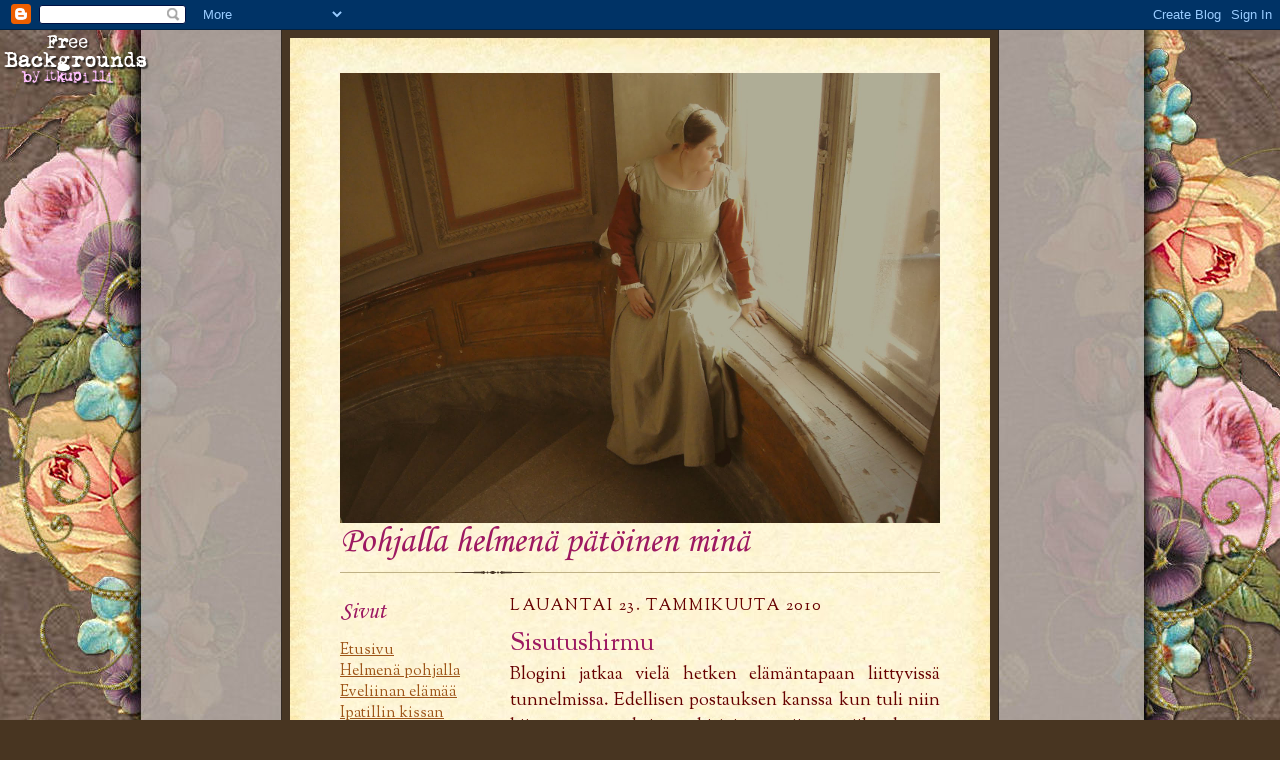

--- FILE ---
content_type: text/html; charset=UTF-8
request_url: https://korteoja.blogspot.com/2010/01/blogini-jatkaa-viela-hetken.html
body_size: 17972
content:
<!DOCTYPE html>
<html dir='ltr' xmlns='http://www.w3.org/1999/xhtml' xmlns:b='http://www.google.com/2005/gml/b' xmlns:data='http://www.google.com/2005/gml/data' xmlns:expr='http://www.google.com/2005/gml/expr'><script src="//www.google-analytics.com/urchin.js" type="text/javascript"></script>
<script type='text/javascript'>
_uacct = "UA-5459965-1"
urchinTracker();
</script>
<head>
<link href='https://www.blogger.com/static/v1/widgets/2944754296-widget_css_bundle.css' rel='stylesheet' type='text/css'/>
<meta content='text/html; charset=UTF-8' http-equiv='Content-Type'/>
<meta content='blogger' name='generator'/>
<link href='https://korteoja.blogspot.com/favicon.ico' rel='icon' type='image/x-icon'/>
<link href='http://korteoja.blogspot.com/2010/01/blogini-jatkaa-viela-hetken.html' rel='canonical'/>
<link rel="alternate" type="application/atom+xml" title="Pohjalla helmenä pätöinen minä - Atom" href="https://korteoja.blogspot.com/feeds/posts/default" />
<link rel="alternate" type="application/rss+xml" title="Pohjalla helmenä pätöinen minä - RSS" href="https://korteoja.blogspot.com/feeds/posts/default?alt=rss" />
<link rel="service.post" type="application/atom+xml" title="Pohjalla helmenä pätöinen minä - Atom" href="https://www.blogger.com/feeds/3223272658903563611/posts/default" />

<link rel="alternate" type="application/atom+xml" title="Pohjalla helmenä pätöinen minä - Atom" href="https://korteoja.blogspot.com/feeds/3272845059042003612/comments/default" />
<!--Can't find substitution for tag [blog.ieCssRetrofitLinks]-->
<link href='https://blogger.googleusercontent.com/img/b/R29vZ2xl/AVvXsEiFI4PJH835vSQy0QJYcy2xRYG2t5UsTkP-UoO_ip-dCnkRVMA7Ial8NbE_6xScPA76xzZc6_-wjcGaiS9zSnHGM5Z1vBO1cEDrUZVvxbjtNfZ9bV-_PHBHHKPfmrJh4FPISQCN5Vb9ClA/s320/tammikuu10+008.JPG' rel='image_src'/>
<meta content='http://korteoja.blogspot.com/2010/01/blogini-jatkaa-viela-hetken.html' property='og:url'/>
<meta content='Sisutushirmu' property='og:title'/>
<meta content='Blogini jatkaa vielä hetken elämäntapaan liittyvissä tunnelmissa. Edellisen postauksen kanssa kun tuli niin kiire, etten ehtinyt kirjoittaa ...' property='og:description'/>
<meta content='https://blogger.googleusercontent.com/img/b/R29vZ2xl/AVvXsEiFI4PJH835vSQy0QJYcy2xRYG2t5UsTkP-UoO_ip-dCnkRVMA7Ial8NbE_6xScPA76xzZc6_-wjcGaiS9zSnHGM5Z1vBO1cEDrUZVvxbjtNfZ9bV-_PHBHHKPfmrJh4FPISQCN5Vb9ClA/w1200-h630-p-k-no-nu/tammikuu10+008.JPG' property='og:image'/>
<title>Pohjalla helmenä pätöinen minä: Sisutushirmu</title>
<style type='text/css'>@font-face{font-family:'Corsiva';font-style:normal;font-weight:400;font-display:swap;src:url(//fonts.gstatic.com/l/font?kit=zOL84pjBmb1Z8oKb8rCr7O5Gs-A&skey=b9a50c359455acd3&v=v20)format('woff2');unicode-range:U+0000-00FF,U+0131,U+0152-0153,U+02BB-02BC,U+02C6,U+02DA,U+02DC,U+0304,U+0308,U+0329,U+2000-206F,U+20AC,U+2122,U+2191,U+2193,U+2212,U+2215,U+FEFF,U+FFFD;}@font-face{font-family:'Sorts Mill Goudy';font-style:normal;font-weight:400;font-display:swap;src:url(//fonts.gstatic.com/s/sortsmillgoudy/v16/Qw3GZR9MED_6PSuS_50nEaVrfzgEbHQEj7E49PCrfQ.woff2)format('woff2');unicode-range:U+0100-02BA,U+02BD-02C5,U+02C7-02CC,U+02CE-02D7,U+02DD-02FF,U+0304,U+0308,U+0329,U+1D00-1DBF,U+1E00-1E9F,U+1EF2-1EFF,U+2020,U+20A0-20AB,U+20AD-20C0,U+2113,U+2C60-2C7F,U+A720-A7FF;}@font-face{font-family:'Sorts Mill Goudy';font-style:normal;font-weight:400;font-display:swap;src:url(//fonts.gstatic.com/s/sortsmillgoudy/v16/Qw3GZR9MED_6PSuS_50nEaVrfzgEbHoEj7E49PA.woff2)format('woff2');unicode-range:U+0000-00FF,U+0131,U+0152-0153,U+02BB-02BC,U+02C6,U+02DA,U+02DC,U+0304,U+0308,U+0329,U+2000-206F,U+20AC,U+2122,U+2191,U+2193,U+2212,U+2215,U+FEFF,U+FFFD;}</style>
<style id='page-skin-1' type='text/css'><!--
/*
-----------------------------------------------------
Blogger Template Style Sheet
Name:     Scribe
Date:     27 Feb 2004
Updated by: Blogger Team
------------------------------------------------------ */
/* Defaults
----------------------------------------------- */
body {
margin:0;
padding:0;
font-size: small;
text-align:center;
color:#660000;
line-height:1.3em;
background:#483521 url("https://resources.blogblog.com/blogblog/data/scribe/bg.gif") repeat;
}
blockquote {
font-style:italic;
padding:0 32px;
line-height:1.6;
margin-top:0;
margin-right:0;
margin-bottom:.6em;
margin-left:0;
}
p {
margin:0;
padding:0;
}
abbr, acronym {
cursor:help;
font-style:normal;
}
code {
font-size: 90%;
white-space:normal;
color:#666;
}
hr {display:none;}
img {border:0;}
/* Link styles */
a:link {
color:#9d5418;
text-decoration:underline;
}
a:visited {
color: #666600;
text-decoration:underline;
}
a:hover {
color: #666600;
text-decoration:underline;
}
a:active {
color: #666600;
}
/* Layout
----------------------------------------------- */
#outer-wrapper {
background-color:#473624;
border-left:1px solid #332A24;
border-right:1px solid #332A24;
width:700px;
margin:0px auto;
padding:8px;
text-align:center;
font: normal normal 18px Sorts Mill Goudy;
}
#main-top {
width:700px;
height:49px;
background:#FFF3DB url("https://resources.blogblog.com/blogblog/data/scribe/bg_paper_top.jpg") no-repeat top left;
margin:0px;
padding:0px;
display:block;
}
#main-bot {
width:700px;
height:81px;
background:#FFF3DB url("https://resources.blogblog.com/blogblog/data/scribe/bg_paper_bot.jpg") no-repeat top left;
margin:0;
padding:0;
display:block;
}
#wrap2 {
width:700px;
background:#FFF3DB url("https://resources.blogblog.com/blogblog/data/scribe/bg_paper_mid.jpg") repeat-y;
margin-top: -14px;
margin-right: 0px;
margin-bottom: 0px;
margin-left: 0px;
text-align:left;
display:block;
}
#wrap3 {
padding:0 50px;
}
.Header {
}
h1 {
margin:0;
padding-top:0;
padding-right:0;
padding-bottom:6px;
padding-left:0;
font: normal normal 225% Georgia, Times New Roman,sans-serif;
color: #9D1961;
}
h1 a:link {
text-decoration:none;
color: #9D1961;
}
h1 a:visited {
text-decoration:none;
}
h1 a:hover {
border:0;
text-decoration:none;
}
.Header .description {
margin:0;
padding:0;
line-height:1.5em;
color: #9d1961;
font: normal normal 36px Corsiva;
}
#sidebar-wrapper {
clear:left;
}
#main {
width:430px;
float:right;
padding:8px 0;
margin:0;
word-wrap: break-word; /* fix for long text breaking sidebar float in IE */
overflow: hidden;     /* fix for long non-text content breaking IE sidebar float */
}
#sidebar {
width:150px;
float:left;
padding:8px 0;
margin:0;
word-wrap: break-word; /* fix for long text breaking sidebar float in IE */
overflow: hidden;     /* fix for long non-text content breaking IE sidebar float */
}
#footer {
clear:both;
background:url("https://resources.blogblog.com/blogblog/data/scribe/divider.gif") no-repeat top left;
padding-top:10px;
_padding-top:6px; /* IE Windows target */
}
#footer p {
line-height:1.5em;
font-size:75%;
}
/* Typography :: Main entry
----------------------------------------------- */
h2.date-header {
font-weight:normal;
text-transform:uppercase;
letter-spacing:.1em;
font-size:90%;
margin:0;
padding:0;
}
.post {
margin-top:8px;
margin-right:0;
margin-bottom:24px;
margin-left:0;
}
.post h3 {
font-weight:normal;
font-size:140%;
color:#9d1961;
margin:0;
padding:0;
}
.post h3 a {
color: #9d1961;
}
.post-body p {
line-height:1.5em;
margin-top:0;
margin-right:0;
margin-bottom:.6em;
margin-left:0;
}
.post-footer {
font-family: Verdana, sans-serif;
font-size:74%;
border-top:1px solid #BFB186;
padding-top:6px;
}
.post-footer a {
margin-right: 6px;
}
.post ul {
margin:0;
padding:0;
}
.post li {
line-height:1.5em;
list-style:none;
background:url("https://resources.blogblog.com/blogblog/data/scribe/list_icon.gif") no-repeat left .3em;
vertical-align:top;
padding-top: 0;
padding-right: 0;
padding-bottom: .6em;
padding-left: 17px;
margin:0;
}
.feed-links {
clear: both;
line-height: 2.5em;
}
#blog-pager-newer-link {
float: left;
}
#blog-pager-older-link {
float: right;
}
#blog-pager {
text-align: center;
}
/* Typography :: Sidebar
----------------------------------------------- */
.sidebar h2 {
margin:0;
padding:0;
color:#9d1961;
font: normal normal 150% Corsiva;
}
.sidebar h2 img {
margin-bottom:-4px;
}
.sidebar .widget {
font-size:86%;
margin-top:6px;
margin-right:0;
margin-bottom:12px;
margin-left:0;
padding:0;
line-height: 1.4em;
}
.sidebar ul li {
list-style: none;
margin:0;
}
.sidebar ul {
margin-left: 0;
padding-left: 0;
}
/* Comments
----------------------------------------------- */
#comments {}
#comments h4 {
font-weight:normal;
font-size:120%;
color:#29303B;
margin:0;
padding:0;
}
#comments-block {
line-height:1.5em;
}
.comment-author {
background:url("https://resources.blogblog.com/blogblog/data/scribe/list_icon.gif") no-repeat 2px .35em;
margin:.5em 0 0;
padding-top:0;
padding-right:0;
padding-bottom:0;
padding-left:20px;
font-weight:bold;
}
.comment-body {
margin:0;
padding-top:0;
padding-right:0;
padding-bottom:0;
padding-left:20px;
}
.comment-body p {
font-size:100%;
margin-top:0;
margin-right:0;
margin-bottom:.2em;
margin-left:0;
}
.comment-footer {
color:#29303B;
font-size:74%;
margin:0 0 10px;
padding-top:0;
padding-right:0;
padding-bottom:.75em;
padding-left:20px;
}
.comment-footer a:link {
color:#473624;
text-decoration:underline;
}
.comment-footer a:visited {
color:#716E6C;
text-decoration:underline;
}
.comment-footer a:hover {
color:#956839;
text-decoration:underline;
}
.comment-footer a:active {
color:#956839;
text-decoration:none;
}
.deleted-comment {
font-style:italic;
color:gray;
}
/* Profile
----------------------------------------------- */
#main .profile-data {
display:inline;
}
.profile-datablock, .profile-textblock {
margin-top:0;
margin-right:0;
margin-bottom:4px;
margin-left:0;
}
.profile-data {
margin:0;
padding-top:0;
padding-right:8px;
padding-bottom:0;
padding-left:0;
text-transform:uppercase;
letter-spacing:.1em;
font-size:90%;
color:#211104;
}
.profile-img {
float: left;
margin-top: 0;
margin-right: 5px;
margin-bottom: 5px;
margin-left: 0;
border:1px solid #A2907D;
padding:2px;
}
#header .widget, #main .widget {
margin-bottom:12px;
padding-bottom:12px;
}
#header {
background:url("https://resources.blogblog.com/blogblog/data/scribe/divider.gif") no-repeat bottom left;
}
/** Page structure tweaks for layout editor wireframe */
body#layout #outer-wrapper {
margin-top: 0;
padding-top: 0;
}
body#layout #wrap2,
body#layout #wrap3 {
margin-top: 0;
}
body#layout #main-top {
display:none;
}

--></style>
<link href='https://www.blogger.com/dyn-css/authorization.css?targetBlogID=3223272658903563611&amp;zx=8c051aed-bc0b-4806-9388-34cd063a4241' media='none' onload='if(media!=&#39;all&#39;)media=&#39;all&#39;' rel='stylesheet'/><noscript><link href='https://www.blogger.com/dyn-css/authorization.css?targetBlogID=3223272658903563611&amp;zx=8c051aed-bc0b-4806-9388-34cd063a4241' rel='stylesheet'/></noscript>
<meta name='google-adsense-platform-account' content='ca-host-pub-1556223355139109'/>
<meta name='google-adsense-platform-domain' content='blogspot.com'/>

</head>
<body>
<div class='navbar section' id='navbar'><div class='widget Navbar' data-version='1' id='Navbar1'><script type="text/javascript">
    function setAttributeOnload(object, attribute, val) {
      if(window.addEventListener) {
        window.addEventListener('load',
          function(){ object[attribute] = val; }, false);
      } else {
        window.attachEvent('onload', function(){ object[attribute] = val; });
      }
    }
  </script>
<div id="navbar-iframe-container"></div>
<script type="text/javascript" src="https://apis.google.com/js/platform.js"></script>
<script type="text/javascript">
      gapi.load("gapi.iframes:gapi.iframes.style.bubble", function() {
        if (gapi.iframes && gapi.iframes.getContext) {
          gapi.iframes.getContext().openChild({
              url: 'https://www.blogger.com/navbar/3223272658903563611?po\x3d3272845059042003612\x26origin\x3dhttps://korteoja.blogspot.com',
              where: document.getElementById("navbar-iframe-container"),
              id: "navbar-iframe"
          });
        }
      });
    </script><script type="text/javascript">
(function() {
var script = document.createElement('script');
script.type = 'text/javascript';
script.src = '//pagead2.googlesyndication.com/pagead/js/google_top_exp.js';
var head = document.getElementsByTagName('head')[0];
if (head) {
head.appendChild(script);
}})();
</script>
</div></div>
<div id='outer-wrapper'>
<div id='main-top'></div>
<!-- placeholder for image -->
<div id='wrap2'><div id='wrap3'>
<div class='header section' id='header'><div class='widget Header' data-version='1' id='Header1'>
<div id='header-inner'>
<a href='https://korteoja.blogspot.com/' style='display: block'>
<img alt='Pohjalla helmenä pätöinen minä' height='450px; ' id='Header1_headerimg' src='https://blogger.googleusercontent.com/img/b/R29vZ2xl/AVvXsEj2W3bj4s5hDsF8KWwJgggpJrsD6SWHKME4GQkM4iL9B8XNLufUQJSeiXEi4CPrcg1nZX5WvHp99Ye8Io5NoGxOStAozKfoEr-JZrbau8rJs-M-qg338XrqA36epI-g_-lY0VFAKAEYzhM/s1600/carpaccio2JPG.jpg' style='display: block' width='600px; '/>
</a>
<div class='descriptionwrapper'>
<p class='description'><span>Pohjalla helmenä pätöinen minä</span></p>
</div>
</div>
</div></div>
<div id='crosscol-wrapper' style='text-align:center'>
<div class='crosscol no-items section' id='crosscol'></div>
</div>
<div id='sidebar-wrapper'>
<div class='sidebar section' id='sidebar'><div class='widget PageList' data-version='1' id='PageList1'>
<h2>Sivut</h2>
<div class='widget-content'>
<ul>
<li>
<a href='https://korteoja.blogspot.com/'>Etusivu</a>
</li>
<li>
<a href='https://korteoja.blogspot.com/p/helmena-pohjalla.html'>Helmenä pohjalla</a>
</li>
<li>
<a href='https://korteoja.blogspot.com/p/eveliinan-elama.html'>Eveliinan elämää</a>
</li>
<li>
<a href='https://korteoja.blogspot.com/p/ipatilli.html'>Ipatillin kissan elämää</a>
</li>
<li>
<a href='https://korteoja.blogspot.com/p/gytha-bielke.html'>Gytha Bielke</a>
</li>
<li>
<a href='https://korteoja.blogspot.com/p/ruokakomero.html'>Ruokakomero</a>
</li>
<li>
<a href='https://korteoja.blogspot.com/p/kirjontavakka.html'>Kirjontavakka</a>
</li>
<li>
<a href='https://korteoja.blogspot.com/p/in-english.html'>In English</a>
</li>
<li>
<a href='https://korteoja.blogspot.com/p/gythan-rupiset-riimit.html'>Gythan rupiset riimit</a>
</li>
</ul>
<div class='clear'></div>
</div>
</div><div class='widget Profile' data-version='1' id='Profile1'>
<h2>Tietoja minusta</h2>
<div class='widget-content'>
<a href='https://www.blogger.com/profile/16066939333743966130'><img alt='Oma kuva' class='profile-img' height='60' src='//blogger.googleusercontent.com/img/b/R29vZ2xl/AVvXsEjzuz6ONULPB6l0HtS1k97VmUMssNV9yhRaKeUdJEcPmKPqOMckapnjp9VXJ7mRYswZcy6WWlwnC4SySQ3Jdq_HR5qgf5nM_VB8Up0pnlayfrqFo0m3TT59u2HzuXgf0g/s151/carpaccio7.JPG' width='80'/></a>
<dl class='profile-datablock'>
<dt class='profile-data'>
<a class='profile-name-link g-profile' href='https://www.blogger.com/profile/16066939333743966130' rel='author' style='background-image: url(//www.blogger.com/img/logo-16.png);'>
Eveliina
</a>
</dt>
<dd class='profile-data'>Turku, Finland</dd>
<dd class='profile-textblock'>Keskiajalla minut tunnetaan paremmin nimellä Rouva Gytha Bielke.</dd>
</dl>
<a class='profile-link' href='https://www.blogger.com/profile/16066939333743966130' rel='author'>Tarkastele profiilia</a>
<div class='clear'></div>
</div>
</div><div class='widget Text' data-version='1' id='Text1'>
<div class='widget-content'>
<span style="font-style: italic;">Ihmettelen tässä blogissa  elämänkulkuani ja harrastuksiani vuolassanaisesti.</span><br/><br/><span style="font-style: italic;">Suuria intohimojani  keskiaikaharrastajana ovat mm. 1300-luku, käsityöt ja käsinompelu, kokkaus ja leivonta, tanssiminen sekä pitäjän asioiden puuhastelu.<br/><br/>Keskiaika on paitsi harrastus myös elämäntapa.<br/><br/>Keskiajan lisäksi vietän laatuaikaa:  Pohdiskelen syntyjä syviä, laitan hyvää ruokaa, ympäröin itseäni kauniilla esineillä ja teen kulloinkin itseäni   ilostuttavia asioita.<br/><br/></span>
</div>
<div class='clear'></div>
</div><div class='widget Image' data-version='1' id='Image2'>
<div class='widget-content'>
<img alt='' height='150' id='Image2_img' src='https://blogger.googleusercontent.com/img/b/R29vZ2xl/AVvXsEjRrsrCrnhzg8U0qvwz04U-11Dv4wy8fvsyYVeUh7Xa6RWkLua7BKVdkcVAsHwdnhlSjfBPt5OFcgP5o6e4qVGwXrcMhYIIJ3rJ7zkmWyC2T9zrLEdw3VYi8H9taQvvVgQfzs5xPP637nc/s150/carpaccio3.JPG.jpg' width='85'/>
<br/>
</div>
<div class='clear'></div>
</div><div class='widget LinkList' data-version='1' id='LinkList1'>
<h2>Keskiaikaelämää</h2>
<div class='widget-content'>
<ul>
<li><a href='http://aarnimetsa.org/'>Aarnimetsän Paronikunta</a></li>
<li><a href='http://www.drachenwald.sca.org/'>Kingdom of Drachenwald</a></li>
<li><a href='turunkeskiaikaseura.org'>Turun keskiaikaseura Unikankare ry</a></li>
</ul>
<div class='clear'></div>
</div>
</div><div class='widget BlogArchive' data-version='1' id='BlogArchive1'>
<h2>Blogiarkisto</h2>
<div class='widget-content'>
<div id='ArchiveList'>
<div id='BlogArchive1_ArchiveList'>
<ul class='hierarchy'>
<li class='archivedate collapsed'>
<a class='toggle' href='javascript:void(0)'>
<span class='zippy'>

        &#9658;&#160;
      
</span>
</a>
<a class='post-count-link' href='https://korteoja.blogspot.com/2016/'>
2016
</a>
<span class='post-count' dir='ltr'>(2)</span>
<ul class='hierarchy'>
<li class='archivedate collapsed'>
<a class='toggle' href='javascript:void(0)'>
<span class='zippy'>

        &#9658;&#160;
      
</span>
</a>
<a class='post-count-link' href='https://korteoja.blogspot.com/2016/02/'>
helmikuuta
</a>
<span class='post-count' dir='ltr'>(2)</span>
</li>
</ul>
</li>
</ul>
<ul class='hierarchy'>
<li class='archivedate collapsed'>
<a class='toggle' href='javascript:void(0)'>
<span class='zippy'>

        &#9658;&#160;
      
</span>
</a>
<a class='post-count-link' href='https://korteoja.blogspot.com/2013/'>
2013
</a>
<span class='post-count' dir='ltr'>(6)</span>
<ul class='hierarchy'>
<li class='archivedate collapsed'>
<a class='toggle' href='javascript:void(0)'>
<span class='zippy'>

        &#9658;&#160;
      
</span>
</a>
<a class='post-count-link' href='https://korteoja.blogspot.com/2013/05/'>
toukokuuta
</a>
<span class='post-count' dir='ltr'>(1)</span>
</li>
</ul>
<ul class='hierarchy'>
<li class='archivedate collapsed'>
<a class='toggle' href='javascript:void(0)'>
<span class='zippy'>

        &#9658;&#160;
      
</span>
</a>
<a class='post-count-link' href='https://korteoja.blogspot.com/2013/04/'>
huhtikuuta
</a>
<span class='post-count' dir='ltr'>(1)</span>
</li>
</ul>
<ul class='hierarchy'>
<li class='archivedate collapsed'>
<a class='toggle' href='javascript:void(0)'>
<span class='zippy'>

        &#9658;&#160;
      
</span>
</a>
<a class='post-count-link' href='https://korteoja.blogspot.com/2013/03/'>
maaliskuuta
</a>
<span class='post-count' dir='ltr'>(2)</span>
</li>
</ul>
<ul class='hierarchy'>
<li class='archivedate collapsed'>
<a class='toggle' href='javascript:void(0)'>
<span class='zippy'>

        &#9658;&#160;
      
</span>
</a>
<a class='post-count-link' href='https://korteoja.blogspot.com/2013/02/'>
helmikuuta
</a>
<span class='post-count' dir='ltr'>(1)</span>
</li>
</ul>
<ul class='hierarchy'>
<li class='archivedate collapsed'>
<a class='toggle' href='javascript:void(0)'>
<span class='zippy'>

        &#9658;&#160;
      
</span>
</a>
<a class='post-count-link' href='https://korteoja.blogspot.com/2013/01/'>
tammikuuta
</a>
<span class='post-count' dir='ltr'>(1)</span>
</li>
</ul>
</li>
</ul>
<ul class='hierarchy'>
<li class='archivedate collapsed'>
<a class='toggle' href='javascript:void(0)'>
<span class='zippy'>

        &#9658;&#160;
      
</span>
</a>
<a class='post-count-link' href='https://korteoja.blogspot.com/2012/'>
2012
</a>
<span class='post-count' dir='ltr'>(33)</span>
<ul class='hierarchy'>
<li class='archivedate collapsed'>
<a class='toggle' href='javascript:void(0)'>
<span class='zippy'>

        &#9658;&#160;
      
</span>
</a>
<a class='post-count-link' href='https://korteoja.blogspot.com/2012/12/'>
joulukuuta
</a>
<span class='post-count' dir='ltr'>(2)</span>
</li>
</ul>
<ul class='hierarchy'>
<li class='archivedate collapsed'>
<a class='toggle' href='javascript:void(0)'>
<span class='zippy'>

        &#9658;&#160;
      
</span>
</a>
<a class='post-count-link' href='https://korteoja.blogspot.com/2012/11/'>
marraskuuta
</a>
<span class='post-count' dir='ltr'>(2)</span>
</li>
</ul>
<ul class='hierarchy'>
<li class='archivedate collapsed'>
<a class='toggle' href='javascript:void(0)'>
<span class='zippy'>

        &#9658;&#160;
      
</span>
</a>
<a class='post-count-link' href='https://korteoja.blogspot.com/2012/10/'>
lokakuuta
</a>
<span class='post-count' dir='ltr'>(4)</span>
</li>
</ul>
<ul class='hierarchy'>
<li class='archivedate collapsed'>
<a class='toggle' href='javascript:void(0)'>
<span class='zippy'>

        &#9658;&#160;
      
</span>
</a>
<a class='post-count-link' href='https://korteoja.blogspot.com/2012/08/'>
elokuuta
</a>
<span class='post-count' dir='ltr'>(9)</span>
</li>
</ul>
<ul class='hierarchy'>
<li class='archivedate collapsed'>
<a class='toggle' href='javascript:void(0)'>
<span class='zippy'>

        &#9658;&#160;
      
</span>
</a>
<a class='post-count-link' href='https://korteoja.blogspot.com/2012/07/'>
heinäkuuta
</a>
<span class='post-count' dir='ltr'>(1)</span>
</li>
</ul>
<ul class='hierarchy'>
<li class='archivedate collapsed'>
<a class='toggle' href='javascript:void(0)'>
<span class='zippy'>

        &#9658;&#160;
      
</span>
</a>
<a class='post-count-link' href='https://korteoja.blogspot.com/2012/04/'>
huhtikuuta
</a>
<span class='post-count' dir='ltr'>(3)</span>
</li>
</ul>
<ul class='hierarchy'>
<li class='archivedate collapsed'>
<a class='toggle' href='javascript:void(0)'>
<span class='zippy'>

        &#9658;&#160;
      
</span>
</a>
<a class='post-count-link' href='https://korteoja.blogspot.com/2012/03/'>
maaliskuuta
</a>
<span class='post-count' dir='ltr'>(3)</span>
</li>
</ul>
<ul class='hierarchy'>
<li class='archivedate collapsed'>
<a class='toggle' href='javascript:void(0)'>
<span class='zippy'>

        &#9658;&#160;
      
</span>
</a>
<a class='post-count-link' href='https://korteoja.blogspot.com/2012/02/'>
helmikuuta
</a>
<span class='post-count' dir='ltr'>(4)</span>
</li>
</ul>
<ul class='hierarchy'>
<li class='archivedate collapsed'>
<a class='toggle' href='javascript:void(0)'>
<span class='zippy'>

        &#9658;&#160;
      
</span>
</a>
<a class='post-count-link' href='https://korteoja.blogspot.com/2012/01/'>
tammikuuta
</a>
<span class='post-count' dir='ltr'>(5)</span>
</li>
</ul>
</li>
</ul>
<ul class='hierarchy'>
<li class='archivedate collapsed'>
<a class='toggle' href='javascript:void(0)'>
<span class='zippy'>

        &#9658;&#160;
      
</span>
</a>
<a class='post-count-link' href='https://korteoja.blogspot.com/2011/'>
2011
</a>
<span class='post-count' dir='ltr'>(33)</span>
<ul class='hierarchy'>
<li class='archivedate collapsed'>
<a class='toggle' href='javascript:void(0)'>
<span class='zippy'>

        &#9658;&#160;
      
</span>
</a>
<a class='post-count-link' href='https://korteoja.blogspot.com/2011/12/'>
joulukuuta
</a>
<span class='post-count' dir='ltr'>(4)</span>
</li>
</ul>
<ul class='hierarchy'>
<li class='archivedate collapsed'>
<a class='toggle' href='javascript:void(0)'>
<span class='zippy'>

        &#9658;&#160;
      
</span>
</a>
<a class='post-count-link' href='https://korteoja.blogspot.com/2011/11/'>
marraskuuta
</a>
<span class='post-count' dir='ltr'>(2)</span>
</li>
</ul>
<ul class='hierarchy'>
<li class='archivedate collapsed'>
<a class='toggle' href='javascript:void(0)'>
<span class='zippy'>

        &#9658;&#160;
      
</span>
</a>
<a class='post-count-link' href='https://korteoja.blogspot.com/2011/10/'>
lokakuuta
</a>
<span class='post-count' dir='ltr'>(1)</span>
</li>
</ul>
<ul class='hierarchy'>
<li class='archivedate collapsed'>
<a class='toggle' href='javascript:void(0)'>
<span class='zippy'>

        &#9658;&#160;
      
</span>
</a>
<a class='post-count-link' href='https://korteoja.blogspot.com/2011/09/'>
syyskuuta
</a>
<span class='post-count' dir='ltr'>(2)</span>
</li>
</ul>
<ul class='hierarchy'>
<li class='archivedate collapsed'>
<a class='toggle' href='javascript:void(0)'>
<span class='zippy'>

        &#9658;&#160;
      
</span>
</a>
<a class='post-count-link' href='https://korteoja.blogspot.com/2011/08/'>
elokuuta
</a>
<span class='post-count' dir='ltr'>(3)</span>
</li>
</ul>
<ul class='hierarchy'>
<li class='archivedate collapsed'>
<a class='toggle' href='javascript:void(0)'>
<span class='zippy'>

        &#9658;&#160;
      
</span>
</a>
<a class='post-count-link' href='https://korteoja.blogspot.com/2011/07/'>
heinäkuuta
</a>
<span class='post-count' dir='ltr'>(6)</span>
</li>
</ul>
<ul class='hierarchy'>
<li class='archivedate collapsed'>
<a class='toggle' href='javascript:void(0)'>
<span class='zippy'>

        &#9658;&#160;
      
</span>
</a>
<a class='post-count-link' href='https://korteoja.blogspot.com/2011/06/'>
kesäkuuta
</a>
<span class='post-count' dir='ltr'>(3)</span>
</li>
</ul>
<ul class='hierarchy'>
<li class='archivedate collapsed'>
<a class='toggle' href='javascript:void(0)'>
<span class='zippy'>

        &#9658;&#160;
      
</span>
</a>
<a class='post-count-link' href='https://korteoja.blogspot.com/2011/05/'>
toukokuuta
</a>
<span class='post-count' dir='ltr'>(5)</span>
</li>
</ul>
<ul class='hierarchy'>
<li class='archivedate collapsed'>
<a class='toggle' href='javascript:void(0)'>
<span class='zippy'>

        &#9658;&#160;
      
</span>
</a>
<a class='post-count-link' href='https://korteoja.blogspot.com/2011/04/'>
huhtikuuta
</a>
<span class='post-count' dir='ltr'>(2)</span>
</li>
</ul>
<ul class='hierarchy'>
<li class='archivedate collapsed'>
<a class='toggle' href='javascript:void(0)'>
<span class='zippy'>

        &#9658;&#160;
      
</span>
</a>
<a class='post-count-link' href='https://korteoja.blogspot.com/2011/03/'>
maaliskuuta
</a>
<span class='post-count' dir='ltr'>(4)</span>
</li>
</ul>
<ul class='hierarchy'>
<li class='archivedate collapsed'>
<a class='toggle' href='javascript:void(0)'>
<span class='zippy'>

        &#9658;&#160;
      
</span>
</a>
<a class='post-count-link' href='https://korteoja.blogspot.com/2011/01/'>
tammikuuta
</a>
<span class='post-count' dir='ltr'>(1)</span>
</li>
</ul>
</li>
</ul>
<ul class='hierarchy'>
<li class='archivedate expanded'>
<a class='toggle' href='javascript:void(0)'>
<span class='zippy toggle-open'>

        &#9660;&#160;
      
</span>
</a>
<a class='post-count-link' href='https://korteoja.blogspot.com/2010/'>
2010
</a>
<span class='post-count' dir='ltr'>(37)</span>
<ul class='hierarchy'>
<li class='archivedate collapsed'>
<a class='toggle' href='javascript:void(0)'>
<span class='zippy'>

        &#9658;&#160;
      
</span>
</a>
<a class='post-count-link' href='https://korteoja.blogspot.com/2010/12/'>
joulukuuta
</a>
<span class='post-count' dir='ltr'>(3)</span>
</li>
</ul>
<ul class='hierarchy'>
<li class='archivedate collapsed'>
<a class='toggle' href='javascript:void(0)'>
<span class='zippy'>

        &#9658;&#160;
      
</span>
</a>
<a class='post-count-link' href='https://korteoja.blogspot.com/2010/11/'>
marraskuuta
</a>
<span class='post-count' dir='ltr'>(3)</span>
</li>
</ul>
<ul class='hierarchy'>
<li class='archivedate collapsed'>
<a class='toggle' href='javascript:void(0)'>
<span class='zippy'>

        &#9658;&#160;
      
</span>
</a>
<a class='post-count-link' href='https://korteoja.blogspot.com/2010/09/'>
syyskuuta
</a>
<span class='post-count' dir='ltr'>(1)</span>
</li>
</ul>
<ul class='hierarchy'>
<li class='archivedate collapsed'>
<a class='toggle' href='javascript:void(0)'>
<span class='zippy'>

        &#9658;&#160;
      
</span>
</a>
<a class='post-count-link' href='https://korteoja.blogspot.com/2010/07/'>
heinäkuuta
</a>
<span class='post-count' dir='ltr'>(4)</span>
</li>
</ul>
<ul class='hierarchy'>
<li class='archivedate collapsed'>
<a class='toggle' href='javascript:void(0)'>
<span class='zippy'>

        &#9658;&#160;
      
</span>
</a>
<a class='post-count-link' href='https://korteoja.blogspot.com/2010/06/'>
kesäkuuta
</a>
<span class='post-count' dir='ltr'>(1)</span>
</li>
</ul>
<ul class='hierarchy'>
<li class='archivedate collapsed'>
<a class='toggle' href='javascript:void(0)'>
<span class='zippy'>

        &#9658;&#160;
      
</span>
</a>
<a class='post-count-link' href='https://korteoja.blogspot.com/2010/05/'>
toukokuuta
</a>
<span class='post-count' dir='ltr'>(3)</span>
</li>
</ul>
<ul class='hierarchy'>
<li class='archivedate collapsed'>
<a class='toggle' href='javascript:void(0)'>
<span class='zippy'>

        &#9658;&#160;
      
</span>
</a>
<a class='post-count-link' href='https://korteoja.blogspot.com/2010/04/'>
huhtikuuta
</a>
<span class='post-count' dir='ltr'>(5)</span>
</li>
</ul>
<ul class='hierarchy'>
<li class='archivedate collapsed'>
<a class='toggle' href='javascript:void(0)'>
<span class='zippy'>

        &#9658;&#160;
      
</span>
</a>
<a class='post-count-link' href='https://korteoja.blogspot.com/2010/03/'>
maaliskuuta
</a>
<span class='post-count' dir='ltr'>(4)</span>
</li>
</ul>
<ul class='hierarchy'>
<li class='archivedate collapsed'>
<a class='toggle' href='javascript:void(0)'>
<span class='zippy'>

        &#9658;&#160;
      
</span>
</a>
<a class='post-count-link' href='https://korteoja.blogspot.com/2010/02/'>
helmikuuta
</a>
<span class='post-count' dir='ltr'>(6)</span>
</li>
</ul>
<ul class='hierarchy'>
<li class='archivedate expanded'>
<a class='toggle' href='javascript:void(0)'>
<span class='zippy toggle-open'>

        &#9660;&#160;
      
</span>
</a>
<a class='post-count-link' href='https://korteoja.blogspot.com/2010/01/'>
tammikuuta
</a>
<span class='post-count' dir='ltr'>(7)</span>
<ul class='posts'>
<li><a href='https://korteoja.blogspot.com/2010/01/salamoivia-unia.html'>Salamoivia unia</a></li>
<li><a href='https://korteoja.blogspot.com/2010/01/blogini-jatkaa-viela-hetken.html'>Sisutushirmu</a></li>
<li><a href='https://korteoja.blogspot.com/2010/01/kokeileva-kokki.html'>Kokeileva kokki</a></li>
<li><a href='https://korteoja.blogspot.com/2010/01/valimerellisia-tunnelmia-ja-virkistysta.html'>Välimerellisiä tunnelmia ja virkistystä</a></li>
<li><a href='https://korteoja.blogspot.com/2010/01/kaikki-on-hetken-tassa.html'>Kaikki on hetken tässä</a></li>
<li><a href='https://korteoja.blogspot.com/2010/01/kouristuksia.html'>Kouristuksia</a></li>
<li><a href='https://korteoja.blogspot.com/2010/01/tyttomaisyytta.html'>Tyttömäisyyttä</a></li>
</ul>
</li>
</ul>
</li>
</ul>
<ul class='hierarchy'>
<li class='archivedate collapsed'>
<a class='toggle' href='javascript:void(0)'>
<span class='zippy'>

        &#9658;&#160;
      
</span>
</a>
<a class='post-count-link' href='https://korteoja.blogspot.com/2009/'>
2009
</a>
<span class='post-count' dir='ltr'>(70)</span>
<ul class='hierarchy'>
<li class='archivedate collapsed'>
<a class='toggle' href='javascript:void(0)'>
<span class='zippy'>

        &#9658;&#160;
      
</span>
</a>
<a class='post-count-link' href='https://korteoja.blogspot.com/2009/12/'>
joulukuuta
</a>
<span class='post-count' dir='ltr'>(6)</span>
</li>
</ul>
<ul class='hierarchy'>
<li class='archivedate collapsed'>
<a class='toggle' href='javascript:void(0)'>
<span class='zippy'>

        &#9658;&#160;
      
</span>
</a>
<a class='post-count-link' href='https://korteoja.blogspot.com/2009/11/'>
marraskuuta
</a>
<span class='post-count' dir='ltr'>(5)</span>
</li>
</ul>
<ul class='hierarchy'>
<li class='archivedate collapsed'>
<a class='toggle' href='javascript:void(0)'>
<span class='zippy'>

        &#9658;&#160;
      
</span>
</a>
<a class='post-count-link' href='https://korteoja.blogspot.com/2009/10/'>
lokakuuta
</a>
<span class='post-count' dir='ltr'>(7)</span>
</li>
</ul>
<ul class='hierarchy'>
<li class='archivedate collapsed'>
<a class='toggle' href='javascript:void(0)'>
<span class='zippy'>

        &#9658;&#160;
      
</span>
</a>
<a class='post-count-link' href='https://korteoja.blogspot.com/2009/09/'>
syyskuuta
</a>
<span class='post-count' dir='ltr'>(7)</span>
</li>
</ul>
<ul class='hierarchy'>
<li class='archivedate collapsed'>
<a class='toggle' href='javascript:void(0)'>
<span class='zippy'>

        &#9658;&#160;
      
</span>
</a>
<a class='post-count-link' href='https://korteoja.blogspot.com/2009/08/'>
elokuuta
</a>
<span class='post-count' dir='ltr'>(3)</span>
</li>
</ul>
<ul class='hierarchy'>
<li class='archivedate collapsed'>
<a class='toggle' href='javascript:void(0)'>
<span class='zippy'>

        &#9658;&#160;
      
</span>
</a>
<a class='post-count-link' href='https://korteoja.blogspot.com/2009/07/'>
heinäkuuta
</a>
<span class='post-count' dir='ltr'>(5)</span>
</li>
</ul>
<ul class='hierarchy'>
<li class='archivedate collapsed'>
<a class='toggle' href='javascript:void(0)'>
<span class='zippy'>

        &#9658;&#160;
      
</span>
</a>
<a class='post-count-link' href='https://korteoja.blogspot.com/2009/06/'>
kesäkuuta
</a>
<span class='post-count' dir='ltr'>(5)</span>
</li>
</ul>
<ul class='hierarchy'>
<li class='archivedate collapsed'>
<a class='toggle' href='javascript:void(0)'>
<span class='zippy'>

        &#9658;&#160;
      
</span>
</a>
<a class='post-count-link' href='https://korteoja.blogspot.com/2009/05/'>
toukokuuta
</a>
<span class='post-count' dir='ltr'>(4)</span>
</li>
</ul>
<ul class='hierarchy'>
<li class='archivedate collapsed'>
<a class='toggle' href='javascript:void(0)'>
<span class='zippy'>

        &#9658;&#160;
      
</span>
</a>
<a class='post-count-link' href='https://korteoja.blogspot.com/2009/04/'>
huhtikuuta
</a>
<span class='post-count' dir='ltr'>(7)</span>
</li>
</ul>
<ul class='hierarchy'>
<li class='archivedate collapsed'>
<a class='toggle' href='javascript:void(0)'>
<span class='zippy'>

        &#9658;&#160;
      
</span>
</a>
<a class='post-count-link' href='https://korteoja.blogspot.com/2009/03/'>
maaliskuuta
</a>
<span class='post-count' dir='ltr'>(6)</span>
</li>
</ul>
<ul class='hierarchy'>
<li class='archivedate collapsed'>
<a class='toggle' href='javascript:void(0)'>
<span class='zippy'>

        &#9658;&#160;
      
</span>
</a>
<a class='post-count-link' href='https://korteoja.blogspot.com/2009/02/'>
helmikuuta
</a>
<span class='post-count' dir='ltr'>(9)</span>
</li>
</ul>
<ul class='hierarchy'>
<li class='archivedate collapsed'>
<a class='toggle' href='javascript:void(0)'>
<span class='zippy'>

        &#9658;&#160;
      
</span>
</a>
<a class='post-count-link' href='https://korteoja.blogspot.com/2009/01/'>
tammikuuta
</a>
<span class='post-count' dir='ltr'>(6)</span>
</li>
</ul>
</li>
</ul>
<ul class='hierarchy'>
<li class='archivedate collapsed'>
<a class='toggle' href='javascript:void(0)'>
<span class='zippy'>

        &#9658;&#160;
      
</span>
</a>
<a class='post-count-link' href='https://korteoja.blogspot.com/2008/'>
2008
</a>
<span class='post-count' dir='ltr'>(63)</span>
<ul class='hierarchy'>
<li class='archivedate collapsed'>
<a class='toggle' href='javascript:void(0)'>
<span class='zippy'>

        &#9658;&#160;
      
</span>
</a>
<a class='post-count-link' href='https://korteoja.blogspot.com/2008/12/'>
joulukuuta
</a>
<span class='post-count' dir='ltr'>(8)</span>
</li>
</ul>
<ul class='hierarchy'>
<li class='archivedate collapsed'>
<a class='toggle' href='javascript:void(0)'>
<span class='zippy'>

        &#9658;&#160;
      
</span>
</a>
<a class='post-count-link' href='https://korteoja.blogspot.com/2008/11/'>
marraskuuta
</a>
<span class='post-count' dir='ltr'>(8)</span>
</li>
</ul>
<ul class='hierarchy'>
<li class='archivedate collapsed'>
<a class='toggle' href='javascript:void(0)'>
<span class='zippy'>

        &#9658;&#160;
      
</span>
</a>
<a class='post-count-link' href='https://korteoja.blogspot.com/2008/10/'>
lokakuuta
</a>
<span class='post-count' dir='ltr'>(7)</span>
</li>
</ul>
<ul class='hierarchy'>
<li class='archivedate collapsed'>
<a class='toggle' href='javascript:void(0)'>
<span class='zippy'>

        &#9658;&#160;
      
</span>
</a>
<a class='post-count-link' href='https://korteoja.blogspot.com/2008/09/'>
syyskuuta
</a>
<span class='post-count' dir='ltr'>(9)</span>
</li>
</ul>
<ul class='hierarchy'>
<li class='archivedate collapsed'>
<a class='toggle' href='javascript:void(0)'>
<span class='zippy'>

        &#9658;&#160;
      
</span>
</a>
<a class='post-count-link' href='https://korteoja.blogspot.com/2008/08/'>
elokuuta
</a>
<span class='post-count' dir='ltr'>(8)</span>
</li>
</ul>
<ul class='hierarchy'>
<li class='archivedate collapsed'>
<a class='toggle' href='javascript:void(0)'>
<span class='zippy'>

        &#9658;&#160;
      
</span>
</a>
<a class='post-count-link' href='https://korteoja.blogspot.com/2008/07/'>
heinäkuuta
</a>
<span class='post-count' dir='ltr'>(11)</span>
</li>
</ul>
<ul class='hierarchy'>
<li class='archivedate collapsed'>
<a class='toggle' href='javascript:void(0)'>
<span class='zippy'>

        &#9658;&#160;
      
</span>
</a>
<a class='post-count-link' href='https://korteoja.blogspot.com/2008/06/'>
kesäkuuta
</a>
<span class='post-count' dir='ltr'>(12)</span>
</li>
</ul>
</li>
</ul>
</div>
</div>
<div class='clear'></div>
</div>
</div><div class='widget Label' data-version='1' id='Label1'>
<h2>Tunnisteet</h2>
<div class='widget-content cloud-label-widget-content'>
<span class='label-size label-size-5'>
<a dir='ltr' href='https://korteoja.blogspot.com/search/label/SCA'>SCA</a>
<span class='label-count' dir='ltr'>(110)</span>
</span>
<span class='label-size label-size-5'>
<a dir='ltr' href='https://korteoja.blogspot.com/search/label/el%C3%A4m%C3%A4nkulku'>elämänkulku</a>
<span class='label-count' dir='ltr'>(103)</span>
</span>
<span class='label-size label-size-4'>
<a dir='ltr' href='https://korteoja.blogspot.com/search/label/opiskelu'>opiskelu</a>
<span class='label-count' dir='ltr'>(57)</span>
</span>
<span class='label-size label-size-4'>
<a dir='ltr' href='https://korteoja.blogspot.com/search/label/kuvat'>kuvat</a>
<span class='label-count' dir='ltr'>(53)</span>
</span>
<span class='label-size label-size-4'>
<a dir='ltr' href='https://korteoja.blogspot.com/search/label/k%C3%A4sity%C3%B6t'>käsityöt</a>
<span class='label-count' dir='ltr'>(50)</span>
</span>
<span class='label-size label-size-4'>
<a dir='ltr' href='https://korteoja.blogspot.com/search/label/tapahtumat'>tapahtumat</a>
<span class='label-count' dir='ltr'>(43)</span>
</span>
<span class='label-size label-size-4'>
<a dir='ltr' href='https://korteoja.blogspot.com/search/label/reseptit'>reseptit</a>
<span class='label-count' dir='ltr'>(36)</span>
</span>
<span class='label-size label-size-4'>
<a dir='ltr' href='https://korteoja.blogspot.com/search/label/yleist%C3%A4'>yleistä</a>
<span class='label-count' dir='ltr'>(24)</span>
</span>
<span class='label-size label-size-4'>
<a dir='ltr' href='https://korteoja.blogspot.com/search/label/ompelu'>ompelu</a>
<span class='label-count' dir='ltr'>(22)</span>
</span>
<span class='label-size label-size-3'>
<a dir='ltr' href='https://korteoja.blogspot.com/search/label/kirjonta'>kirjonta</a>
<span class='label-count' dir='ltr'>(18)</span>
</span>
<span class='label-size label-size-3'>
<a dir='ltr' href='https://korteoja.blogspot.com/search/label/kissat'>kissat</a>
<span class='label-count' dir='ltr'>(16)</span>
</span>
<span class='label-size label-size-3'>
<a dir='ltr' href='https://korteoja.blogspot.com/search/label/matkailu'>matkailu</a>
<span class='label-count' dir='ltr'>(13)</span>
</span>
<span class='label-size label-size-3'>
<a dir='ltr' href='https://korteoja.blogspot.com/search/label/gradu'>gradu</a>
<span class='label-count' dir='ltr'>(10)</span>
</span>
<span class='label-size label-size-3'>
<a dir='ltr' href='https://korteoja.blogspot.com/search/label/kevennysprojekti'>kevennysprojekti</a>
<span class='label-count' dir='ltr'>(10)</span>
</span>
<span class='label-size label-size-3'>
<a dir='ltr' href='https://korteoja.blogspot.com/search/label/tanssi'>tanssi</a>
<span class='label-count' dir='ltr'>(9)</span>
</span>
<span class='label-size label-size-3'>
<a dir='ltr' href='https://korteoja.blogspot.com/search/label/kirjat'>kirjat</a>
<span class='label-count' dir='ltr'>(8)</span>
</span>
<span class='label-size label-size-3'>
<a dir='ltr' href='https://korteoja.blogspot.com/search/label/liikunta'>liikunta</a>
<span class='label-count' dir='ltr'>(8)</span>
</span>
<span class='label-size label-size-3'>
<a dir='ltr' href='https://korteoja.blogspot.com/search/label/kulttuuri'>kulttuuri</a>
<span class='label-count' dir='ltr'>(7)</span>
</span>
<span class='label-size label-size-3'>
<a dir='ltr' href='https://korteoja.blogspot.com/search/label/laulu'>laulu</a>
<span class='label-count' dir='ltr'>(7)</span>
</span>
<span class='label-size label-size-3'>
<a dir='ltr' href='https://korteoja.blogspot.com/search/label/markkinat'>markkinat</a>
<span class='label-count' dir='ltr'>(7)</span>
</span>
<span class='label-size label-size-3'>
<a dir='ltr' href='https://korteoja.blogspot.com/search/label/neulakinnas'>neulakinnas</a>
<span class='label-count' dir='ltr'>(7)</span>
</span>
<span class='label-size label-size-3'>
<a dir='ltr' href='https://korteoja.blogspot.com/search/label/rupiset%20riimit'>rupiset riimit</a>
<span class='label-count' dir='ltr'>(7)</span>
</span>
<span class='label-size label-size-2'>
<a dir='ltr' href='https://korteoja.blogspot.com/search/label/sisustus'>sisustus</a>
<span class='label-count' dir='ltr'>(4)</span>
</span>
<span class='label-size label-size-2'>
<a dir='ltr' href='https://korteoja.blogspot.com/search/label/sotka'>sotka</a>
<span class='label-count' dir='ltr'>(4)</span>
</span>
<span class='label-size label-size-2'>
<a dir='ltr' href='https://korteoja.blogspot.com/search/label/blogit'>blogit</a>
<span class='label-count' dir='ltr'>(3)</span>
</span>
<span class='label-size label-size-2'>
<a dir='ltr' href='https://korteoja.blogspot.com/search/label/urheilu'>urheilu</a>
<span class='label-count' dir='ltr'>(3)</span>
</span>
<span class='label-size label-size-2'>
<a dir='ltr' href='https://korteoja.blogspot.com/search/label/elokuvat'>elokuvat</a>
<span class='label-count' dir='ltr'>(2)</span>
</span>
<span class='label-size label-size-2'>
<a dir='ltr' href='https://korteoja.blogspot.com/search/label/kasvit'>kasvit</a>
<span class='label-count' dir='ltr'>(2)</span>
</span>
<span class='label-size label-size-2'>
<a dir='ltr' href='https://korteoja.blogspot.com/search/label/mundispukeutuminen'>mundispukeutuminen</a>
<span class='label-count' dir='ltr'>(2)</span>
</span>
<span class='label-size label-size-2'>
<a dir='ltr' href='https://korteoja.blogspot.com/search/label/sivut'>sivut</a>
<span class='label-count' dir='ltr'>(2)</span>
</span>
<span class='label-size label-size-2'>
<a dir='ltr' href='https://korteoja.blogspot.com/search/label/v%C3%A4rj%C3%A4ys'>värjäys</a>
<span class='label-count' dir='ltr'>(2)</span>
</span>
<span class='label-size label-size-1'>
<a dir='ltr' href='https://korteoja.blogspot.com/search/label/Betsy'>Betsy</a>
<span class='label-count' dir='ltr'>(1)</span>
</span>
<span class='label-size label-size-1'>
<a dir='ltr' href='https://korteoja.blogspot.com/search/label/diabetes'>diabetes</a>
<span class='label-count' dir='ltr'>(1)</span>
</span>
<span class='label-size label-size-1'>
<a dir='ltr' href='https://korteoja.blogspot.com/search/label/el%C3%A4v%C3%B6itt%C3%A4minen'>elävöittäminen</a>
<span class='label-count' dir='ltr'>(1)</span>
</span>
<span class='label-size label-size-1'>
<a dir='ltr' href='https://korteoja.blogspot.com/search/label/haaste'>haaste</a>
<span class='label-count' dir='ltr'>(1)</span>
</span>
<span class='label-size label-size-1'>
<a dir='ltr' href='https://korteoja.blogspot.com/search/label/illuminaatio'>illuminaatio</a>
<span class='label-count' dir='ltr'>(1)</span>
</span>
<span class='label-size label-size-1'>
<a dir='ltr' href='https://korteoja.blogspot.com/search/label/in%20english'>in english</a>
<span class='label-count' dir='ltr'>(1)</span>
</span>
<span class='label-size label-size-1'>
<a dir='ltr' href='https://korteoja.blogspot.com/search/label/kirjoittaminen'>kirjoittaminen</a>
<span class='label-count' dir='ltr'>(1)</span>
</span>
<span class='label-size label-size-1'>
<a dir='ltr' href='https://korteoja.blogspot.com/search/label/mysteerit'>mysteerit</a>
<span class='label-count' dir='ltr'>(1)</span>
</span>
<span class='label-size label-size-1'>
<a dir='ltr' href='https://korteoja.blogspot.com/search/label/retro'>retro</a>
<span class='label-count' dir='ltr'>(1)</span>
</span>
<span class='label-size label-size-1'>
<a dir='ltr' href='https://korteoja.blogspot.com/search/label/skotlanti'>skotlanti</a>
<span class='label-count' dir='ltr'>(1)</span>
</span>
<div class='clear'></div>
</div>
</div><div class='widget Followers' data-version='1' id='Followers1'>
<h2 class='title'>Lukijat</h2>
<div class='widget-content'>
<div id='Followers1-wrapper'>
<div style='margin-right:2px;'>
<div><script type="text/javascript" src="https://apis.google.com/js/platform.js"></script>
<div id="followers-iframe-container"></div>
<script type="text/javascript">
    window.followersIframe = null;
    function followersIframeOpen(url) {
      gapi.load("gapi.iframes", function() {
        if (gapi.iframes && gapi.iframes.getContext) {
          window.followersIframe = gapi.iframes.getContext().openChild({
            url: url,
            where: document.getElementById("followers-iframe-container"),
            messageHandlersFilter: gapi.iframes.CROSS_ORIGIN_IFRAMES_FILTER,
            messageHandlers: {
              '_ready': function(obj) {
                window.followersIframe.getIframeEl().height = obj.height;
              },
              'reset': function() {
                window.followersIframe.close();
                followersIframeOpen("https://www.blogger.com/followers/frame/3223272658903563611?colors\x3dCgt0cmFuc3BhcmVudBILdHJhbnNwYXJlbnQaByM2NjAwMDAiByMwMDAwMDAqByNGRkZGRkYyByMwMDAwMDA6ByM2NjAwMDBCByMwMDAwMDBKByMwMDAwMDBSByNGRkZGRkZaC3RyYW5zcGFyZW50\x26pageSize\x3d21\x26hl\x3dfi\x26origin\x3dhttps://korteoja.blogspot.com");
              },
              'open': function(url) {
                window.followersIframe.close();
                followersIframeOpen(url);
              }
            }
          });
        }
      });
    }
    followersIframeOpen("https://www.blogger.com/followers/frame/3223272658903563611?colors\x3dCgt0cmFuc3BhcmVudBILdHJhbnNwYXJlbnQaByM2NjAwMDAiByMwMDAwMDAqByNGRkZGRkYyByMwMDAwMDA6ByM2NjAwMDBCByMwMDAwMDBKByMwMDAwMDBSByNGRkZGRkZaC3RyYW5zcGFyZW50\x26pageSize\x3d21\x26hl\x3dfi\x26origin\x3dhttps://korteoja.blogspot.com");
  </script></div>
</div>
</div>
<div class='clear'></div>
</div>
</div><div class='widget BlogList' data-version='1' id='BlogList1'>
<h2 class='title'>Keskiaika- ja käsityöblogeja</h2>
<div class='widget-content'>
<div class='blog-list-container' id='BlogList1_container'>
<ul id='BlogList1_blogs'>
<li style='display: block;'>
<div class='blog-icon'>
</div>
<div class='blog-content'>
<div class='blog-title'>
<a href='https://www.pallia.net/blog' target='_blank'>
a stitch in time</a>
</div>
<div class='item-content'>
<span class='item-title'>
<a href='https://www.pallia.net/blog/new-technology-or-at-least-new-uses' target='_blank'>
New technology, or at least new uses...
</a>
</span>
<div class='item-time'>
9 tuntia sitten
</div>
</div>
</div>
<div style='clear: both;'></div>
</li>
<li style='display: block;'>
<div class='blog-icon'>
</div>
<div class='blog-content'>
<div class='blog-title'>
<a href='https://kuragehistoria.com' target='_blank'>
Kurage -Hantverk, historia och reenactment</a>
</div>
<div class='item-content'>
<span class='item-title'>
<a href='https://kuragehistoria.com/2024/03/20/varens-vapen-och-militariaauktion/' target='_blank'>
VÅRENS VAPEN OCH MILITARIAAUKTION
</a>
</span>
<div class='item-time'>
1 vuosi sitten
</div>
</div>
</div>
<div style='clear: both;'></div>
</li>
<li style='display: block;'>
<div class='blog-icon'>
</div>
<div class='blog-content'>
<div class='blog-title'>
<a href='https://textiletimetravels.org' target='_blank'>
Textile Time Travels</a>
</div>
<div class='item-content'>
<span class='item-title'>
<a href='https://textiletimetravels.org/2022/05/31/reeks-123/' target='_blank'>
reeks
</a>
</span>
<div class='item-time'>
3 vuotta sitten
</div>
</div>
</div>
<div style='clear: both;'></div>
</li>
<li style='display: block;'>
<div class='blog-icon'>
</div>
<div class='blog-content'>
<div class='blog-title'>
<a href='http://coloria.blogspot.com/' target='_blank'>
coloria</a>
</div>
<div class='item-content'>
<span class='item-title'>
<a href='http://coloria.blogspot.com/2019/12/2020-colorianet-20-vuotta.html' target='_blank'>
2020 = Coloria.net 20 vuotta!
</a>
</span>
<div class='item-time'>
6 vuotta sitten
</div>
</div>
</div>
<div style='clear: both;'></div>
</li>
<li style='display: block;'>
<div class='blog-icon'>
</div>
<div class='blog-content'>
<div class='blog-title'>
<a href='https://stolte.wordpress.com' target='_blank'>
Cristina's ramblings</a>
</div>
<div class='item-content'>
<span class='item-title'>
<a href='https://stolte.wordpress.com/2019/08/23/project-a-hunting-gathering-part-1/' target='_blank'>
project: a hunting gathering (part 1)
</a>
</span>
<div class='item-time'>
6 vuotta sitten
</div>
</div>
</div>
<div style='clear: both;'></div>
</li>
<li style='display: block;'>
<div class='blog-icon'>
</div>
<div class='blog-content'>
<div class='blog-title'>
<a href='http://renikasanachronisticadventures.blogspot.com/' target='_blank'>
Renikas anachronistic adventures</a>
</div>
<div class='item-content'>
<span class='item-title'>
<a href='http://renikasanachronisticadventures.blogspot.com/2019/01/my-books-are-now-available-in-english.html' target='_blank'>
My books are now available in english
</a>
</span>
<div class='item-time'>
7 vuotta sitten
</div>
</div>
</div>
<div style='clear: both;'></div>
</li>
<li style='display: block;'>
<div class='blog-icon'>
</div>
<div class='blog-content'>
<div class='blog-title'>
<a href='https://lethemboyle.com' target='_blank'>
Let hem boyle...</a>
</div>
<div class='item-content'>
<span class='item-title'>
<a href='https://lethemboyle.com/2018/08/03/konkavelite-cherry-pudding/' target='_blank'>
Konkavelite &#8211; Cherry pudding
</a>
</span>
<div class='item-time'>
7 vuotta sitten
</div>
</div>
</div>
<div style='clear: both;'></div>
</li>
<li style='display: block;'>
<div class='blog-icon'>
</div>
<div class='blog-content'>
<div class='blog-title'>
<a href='http://www.racaire.com' target='_blank'>
Racaire's Embroidery & Needlework...</a>
</div>
<div class='item-content'>
<span class='item-title'>
<a href='http://www.racaire.com/2018/06/19/blog-update-maintenance/' target='_blank'>
Blog update & Maintenance
</a>
</span>
<div class='item-time'>
7 vuotta sitten
</div>
</div>
</div>
<div style='clear: both;'></div>
</li>
<li style='display: block;'>
<div class='blog-icon'>
</div>
<div class='blog-content'>
<div class='blog-title'>
<a href='https://neulakko.net' target='_blank'>
Neulakko</a>
</div>
<div class='item-content'>
<span class='item-title'>
<a href='https://neulakko.net/?p=40289' target='_blank'>
Artefacta &#8211; esineiden tarinat / Object biographies
</a>
</span>
<div class='item-time'>
7 vuotta sitten
</div>
</div>
</div>
<div style='clear: both;'></div>
</li>
<li style='display: block;'>
<div class='blog-icon'>
</div>
<div class='blog-content'>
<div class='blog-title'>
<a href='https://hibernaatio.blogspot.com/' target='_blank'>
Hibernaatiopesäke</a>
</div>
<div class='item-content'>
<span class='item-title'>
<a href='https://hibernaatio.blogspot.com/2017/11/uuteen-osoitteeseen-to-new-address.html' target='_blank'>
Uuteen osoitteeseen / to a new address
</a>
</span>
<div class='item-time'>
8 vuotta sitten
</div>
</div>
</div>
<div style='clear: both;'></div>
</li>
<li style='display: block;'>
<div class='blog-icon'>
</div>
<div class='blog-content'>
<div class='blog-title'>
<a href='http://vanhanaikaiset.blogspot.com/' target='_blank'>
Vanhanaikaiset</a>
</div>
<div class='item-content'>
<span class='item-title'>
<a href='http://vanhanaikaiset.blogspot.com/2017/08/aikakautista-villaa-wool-they-wore.html' target='_blank'>
Aikakautista villaa. Wool they wore
</a>
</span>
<div class='item-time'>
8 vuotta sitten
</div>
</div>
</div>
<div style='clear: both;'></div>
</li>
<li style='display: block;'>
<div class='blog-icon'>
</div>
<div class='blog-content'>
<div class='blog-title'>
<a href='http://maahinenneito-lunisia.blogspot.com/' target='_blank'>
Maahinen neito</a>
</div>
<div class='item-content'>
<span class='item-title'>
<a href='http://maahinenneito-lunisia.blogspot.com/2016/03/cara-cepat-kaya-dengan-mudah.html' target='_blank'>
cara cepat kaya dengan mudah
</a>
</span>
<div class='item-time'>
9 vuotta sitten
</div>
</div>
</div>
<div style='clear: both;'></div>
</li>
<li style='display: block;'>
<div class='blog-icon'>
</div>
<div class='blog-content'>
<div class='blog-title'>
<a href='http://www.medievalsilkwork.com/' target='_blank'>
Medieval silkwork</a>
</div>
<div class='item-content'>
<span class='item-title'>
<a href='http://www.medievalsilkwork.com/2016/02/all-together-respectably-dressed.html' target='_blank'>
All together respectably dressed
</a>
</span>
<div class='item-time'>
9 vuotta sitten
</div>
</div>
</div>
<div style='clear: both;'></div>
</li>
<li style='display: block;'>
<div class='blog-icon'>
</div>
<div class='blog-content'>
<div class='blog-title'>
<a href='http://medievalartcraft.blogspot.com/' target='_blank'>
Medieval Arts & Crafts</a>
</div>
<div class='item-content'>
<span class='item-title'>
<a href='http://medievalartcraft.blogspot.com/2016/01/medieval-church-tiles-in-paray-le.html' target='_blank'>
Medieval Church Tiles in Paray Le Monial, France
</a>
</span>
<div class='item-time'>
10 vuotta sitten
</div>
</div>
</div>
<div style='clear: both;'></div>
</li>
<li style='display: block;'>
<div class='blog-icon'>
</div>
<div class='blog-content'>
<div class='blog-title'>
<a href='https://pistoksissa.wordpress.com' target='_blank'>
Pistoksissa</a>
</div>
<div class='item-content'>
<span class='item-title'>
<a href='https://pistoksissa.wordpress.com/2015/10/28/mita-olen-puuhaillut-what-ive-been-up-to/' target='_blank'>
Mitä olen puuhaillut / What I&#8217;ve been up to
</a>
</span>
<div class='item-time'>
10 vuotta sitten
</div>
</div>
</div>
<div style='clear: both;'></div>
</li>
<li style='display: block;'>
<div class='blog-icon'>
</div>
<div class='blog-content'>
<div class='blog-title'>
<a href='https://haarniskaneuroosi.wordpress.com' target='_blank'>
Haarniskaneuroosi</a>
</div>
<div class='item-content'>
<span class='item-title'>
<a href='https://haarniskaneuroosi.wordpress.com/2015/09/09/lamellar-revisited/' target='_blank'>
Lamellar. Revisited.
</a>
</span>
<div class='item-time'>
10 vuotta sitten
</div>
</div>
</div>
<div style='clear: both;'></div>
</li>
<li style='display: block;'>
<div class='blog-icon'>
</div>
<div class='blog-content'>
<div class='blog-title'>
<a href='http://pyhalyyti.blogspot.com/' target='_blank'>
Pyhä Lyyti</a>
</div>
<div class='item-content'>
<span class='item-title'>
<a href='http://pyhalyyti.blogspot.com/2015/08/kalliokarve.html' target='_blank'>
Kalliokarve
</a>
</span>
<div class='item-time'>
10 vuotta sitten
</div>
</div>
</div>
<div style='clear: both;'></div>
</li>
<li style='display: block;'>
<div class='blog-icon'>
</div>
<div class='blog-content'>
<div class='blog-title'>
<a href='http://tinctoria.blogspot.com/' target='_blank'>
Dulce et utile</a>
</div>
<div class='item-content'>
<span class='item-title'>
<a href='http://tinctoria.blogspot.com/2015/06/kuulumisia.html' target='_blank'>
Kuulumisia
</a>
</span>
<div class='item-time'>
10 vuotta sitten
</div>
</div>
</div>
<div style='clear: both;'></div>
</li>
<li style='display: block;'>
<div class='blog-icon'>
</div>
<div class='blog-content'>
<div class='blog-title'>
<a href='http://borninthewrongage.blogspot.com/' target='_blank'>
BORN IN THE WRONG AGE...</a>
</div>
<div class='item-content'>
<span class='item-title'>
<a href='http://borninthewrongage.blogspot.com/2015/06/considering-starting-this-blog-back.html' target='_blank'>
Considering starting this blog back again...
</a>
</span>
<div class='item-time'>
10 vuotta sitten
</div>
</div>
</div>
<div style='clear: both;'></div>
</li>
<li style='display: block;'>
<div class='blog-icon'>
</div>
<div class='blog-content'>
<div class='blog-title'>
<a href='http://dragonsembroiderers.blogspot.com/' target='_blank'>
Dragon's Embroidery Workshop</a>
</div>
<div class='item-content'>
<span class='item-title'>
<a href='http://dragonsembroiderers.blogspot.com/2015/04/spring-greetings.html' target='_blank'>
Spring greetings!
</a>
</span>
<div class='item-time'>
10 vuotta sitten
</div>
</div>
</div>
<div style='clear: both;'></div>
</li>
<li style='display: block;'>
<div class='blog-icon'>
</div>
<div class='blog-content'>
<div class='blog-title'>
<a href='http://kirjontakori.blogspot.com/' target='_blank'>
Aarnimetsän kirjontakori</a>
</div>
<div class='item-content'>
<span class='item-title'>
<a href='http://kirjontakori.blogspot.com/2014/12/kirjottu-panache-pussukkani.html' target='_blank'>
Kirjottu Panache-pussukkani
</a>
</span>
<div class='item-time'>
11 vuotta sitten
</div>
</div>
</div>
<div style='clear: both;'></div>
</li>
<li style='display: block;'>
<div class='blog-icon'>
</div>
<div class='blog-content'>
<div class='blog-title'>
<a href='http://hattisharrastaa.blogspot.com/' target='_blank'>
Hattis harrastaa</a>
</div>
<div class='item-content'>
<span class='item-title'>
<a href='http://hattisharrastaa.blogspot.com/2014/09/forssan-nayttelyn-langat.html' target='_blank'>
Forssan näyttelyn langat
</a>
</span>
<div class='item-time'>
11 vuotta sitten
</div>
</div>
</div>
<div style='clear: both;'></div>
</li>
<li style='display: block;'>
<div class='blog-icon'>
</div>
<div class='blog-content'>
<div class='blog-title'>
<a href='http://hahtuva.net' target='_blank'>
hahtuva.net/</a>
</div>
<div class='item-content'>
<span class='item-title'>
<a href='http://hahtuva.net/cute-little-foxes/' target='_blank'>
Cute little foxes&#8230;
</a>
</span>
<div class='item-time'>
11 vuotta sitten
</div>
</div>
</div>
<div style='clear: both;'></div>
</li>
<li style='display: block;'>
<div class='blog-icon'>
</div>
<div class='blog-content'>
<div class='blog-title'>
<a href='http://elishevaskitchen.blogspot.com/' target='_blank'>
Elisheva's Kitchen</a>
</div>
<div class='item-content'>
<span class='item-title'>
<a href='http://elishevaskitchen.blogspot.com/2014/03/silence-is-not-always-sign-of-death.html' target='_blank'>
Silence doesn't always mean that there is nothing.
</a>
</span>
<div class='item-time'>
11 vuotta sitten
</div>
</div>
</div>
<div style='clear: both;'></div>
</li>
<li style='display: block;'>
<div class='blog-icon'>
</div>
<div class='blog-content'>
<div class='blog-title'>
<a href='http://evagrelsdotter.blogspot.com/' target='_blank'>
Eva's thoughts</a>
</div>
<div class='item-content'>
<span class='item-title'>
<a href='http://evagrelsdotter.blogspot.com/2013/03/since-last-post.html' target='_blank'>
Since last post...
</a>
</span>
<div class='item-time'>
12 vuotta sitten
</div>
</div>
</div>
<div style='clear: both;'></div>
</li>
<li style='display: block;'>
<div class='blog-icon'>
</div>
<div class='blog-content'>
<div class='blog-title'>
<a href='https://satuhovi.wordpress.com' target='_blank'>
Uusiksi meni!</a>
</div>
<div class='item-content'>
<span class='item-title'>
<a href='https://satuhovi.wordpress.com/2013/03/10/tekstiilitutkijan-kirjallisuutta-1/' target='_blank'>
Tekstiilitutkijan kirjallisuutta 1
</a>
</span>
<div class='item-time'>
12 vuotta sitten
</div>
</div>
</div>
<div style='clear: both;'></div>
</li>
<li style='display: block;'>
<div class='blog-icon'>
</div>
<div class='blog-content'>
<div class='blog-title'>
<a href='http://utankamari.net' target='_blank'>
Utan kamari</a>
</div>
<div class='item-content'>
<span class='item-title'>
<a href='http://utankamari.net/?p=1477' target='_blank'>
Nykyajan haasteita / Modern problems
</a>
</span>
<div class='item-time'>
13 vuotta sitten
</div>
</div>
</div>
<div style='clear: both;'></div>
</li>
<li style='display: block;'>
<div class='blog-icon'>
</div>
<div class='blog-content'>
<div class='blog-title'>
<a href='http://unikankare.blogspot.com/' target='_blank'>
Unikankareen unelmia</a>
</div>
<div class='item-content'>
<span class='item-title'>
<a href='http://unikankare.blogspot.com/2012/11/unikankareella-valmistaudutaan.html' target='_blank'>
Unikankareella valmistaudutaan Yliopistoon
</a>
</span>
<div class='item-time'>
13 vuotta sitten
</div>
</div>
</div>
<div style='clear: both;'></div>
</li>
<li style='display: block;'>
<div class='blog-icon'>
</div>
<div class='blog-content'>
<div class='blog-title'>
<a href='https://paholaisentyota.livejournal.com/' target='_blank'>
Neulanpistoja sormissani</a>
</div>
<div class='item-content'>
<span class='item-title'>
<a href='https://paholaisentyota.livejournal.com/11801.html' target='_blank'>
</a>
</span>
<div class='item-time'>
13 vuotta sitten
</div>
</div>
</div>
<div style='clear: both;'></div>
</li>
<li style='display: block;'>
<div class='blog-icon'>
</div>
<div class='blog-content'>
<div class='blog-title'>
<a href='https://myllynkivi.wordpress.com' target='_blank'>
Myllynkivi</a>
</div>
<div class='item-content'>
<span class='item-title'>
<a href='https://myllynkivi.wordpress.com/2012/06/30/pictures-as-promised/' target='_blank'>
Pictures as promised
</a>
</span>
<div class='item-time'>
13 vuotta sitten
</div>
</div>
</div>
<div style='clear: both;'></div>
</li>
<li style='display: block;'>
<div class='blog-icon'>
</div>
<div class='blog-content'>
<div class='blog-title'>
<a href='https://paratiisinmuru.wordpress.com' target='_blank'>
Paratiisin murusia</a>
</div>
<div class='item-content'>
<span class='item-title'>
<a href='https://paratiisinmuru.wordpress.com/2012/06/30/brouet-russet-sur-tel-grain-que-vouldrez-rys-en-gresse/' target='_blank'>
Brouet russet sur tel grain que vouldrez & Rys en gresse
</a>
</span>
<div class='item-time'>
13 vuotta sitten
</div>
</div>
</div>
<div style='clear: both;'></div>
</li>
<li style='display: block;'>
<div class='blog-icon'>
</div>
<div class='blog-content'>
<div class='blog-title'>
<a href='https://hiienkissa.wordpress.com' target='_blank'>
Hiien Kissa</a>
</div>
<div class='item-content'>
<span class='item-title'>
<a href='https://hiienkissa.wordpress.com/2012/06/01/blogin-postitus/' target='_blank'>
Kevättalven puuhailuja
</a>
</span>
<div class='item-time'>
13 vuotta sitten
</div>
</div>
</div>
<div style='clear: both;'></div>
</li>
<li style='display: block;'>
<div class='blog-icon'>
</div>
<div class='blog-content'>
<div class='blog-title'>
<a href='https://feeniksin.vuodatus.net/' target='_blank'>
Feeniksin kierto</a>
</div>
<div class='item-content'>
<span class='item-title'>
<a href='https://feeniksin.vuodatus.net/lue/2012/04/look-at-your-life-look-at-your-choices' target='_blank'>
"Look at your life, look at your choices"
</a>
</span>
<div class='item-time'>
13 vuotta sitten
</div>
</div>
</div>
<div style='clear: both;'></div>
</li>
<li style='display: block;'>
<div class='blog-icon'>
</div>
<div class='blog-content'>
<div class='blog-title'>
<a href='https://oneyearandoneth.wordpress.com' target='_blank'>
One Year and Thousand Eggs</a>
</div>
<div class='item-content'>
<span class='item-title'>
<a href='https://oneyearandoneth.wordpress.com/2012/03/05/new-blog/' target='_blank'>
New blog
</a>
</span>
<div class='item-time'>
13 vuotta sitten
</div>
</div>
</div>
<div style='clear: both;'></div>
</li>
<li style='display: block;'>
<div class='blog-icon'>
</div>
<div class='blog-content'>
<div class='blog-title'>
<a href='http://medium-aevum.blogspot.com/' target='_blank'>
Keskiaika</a>
</div>
<div class='item-content'>
<span class='item-title'>
<a href='http://medium-aevum.blogspot.com/2012/01/vaalitulosta-odotellessa-arpa-on.html' target='_blank'>
Vaalitulosta odotellessa - arpa on heitetty
</a>
</span>
<div class='item-time'>
14 vuotta sitten
</div>
</div>
</div>
<div style='clear: both;'></div>
</li>
<li style='display: block;'>
<div class='blog-icon'>
</div>
<div class='blog-content'>
<div class='blog-title'>
<a href='http://tudorcook.blogspot.com/' target='_blank'>
Cooking The Books</a>
</div>
<div class='item-content'>
<span class='item-title'>
<a href='http://tudorcook.blogspot.com/2011/11/google.html' target='_blank'>
Google +
</a>
</span>
<div class='item-time'>
14 vuotta sitten
</div>
</div>
</div>
<div style='clear: both;'></div>
</li>
<li style='display: block;'>
<div class='blog-icon'>
</div>
<div class='blog-content'>
<div class='blog-title'>
<a href='https://kangastuksia.wordpress.com' target='_blank'>
Kangastuksia</a>
</div>
<div class='item-content'>
<span class='item-title'>
<a href='https://kangastuksia.wordpress.com/2011/09/25/kangastuksia-hiljenee/' target='_blank'>
Kangastuksia hiljenee
</a>
</span>
<div class='item-time'>
14 vuotta sitten
</div>
</div>
</div>
<div style='clear: both;'></div>
</li>
<li style='display: block;'>
<div class='blog-icon'>
</div>
<div class='blog-content'>
<div class='blog-title'>
<a href='http://drachenwald-as50.blogspot.com/' target='_blank'>
A&amp;S 50 Challenge - Kingdom Drachenwald</a>
</div>
<div class='item-content'>
<span class='item-title'>
<a href='http://drachenwald-as50.blogspot.com/2011/09/its-about-year-and-half-since-i-posted.html' target='_blank'>
</a>
</span>
<div class='item-time'>
14 vuotta sitten
</div>
</div>
</div>
<div style='clear: both;'></div>
</li>
<li style='display: block;'>
<div class='blog-icon'>
</div>
<div class='blog-content'>
<div class='blog-title'>
<a href='https://brigida.livejournal.com/' target='_blank'>
Brigidan kaaoksenhallintaa</a>
</div>
<div class='item-content'>
<span class='item-title'>
<a href='https://brigida.livejournal.com/9968.html' target='_blank'>
Nörtityttää
</a>
</span>
<div class='item-time'>
16 vuotta sitten
</div>
</div>
</div>
<div style='clear: both;'></div>
</li>
<li style='display: block;'>
<div class='blog-icon'>
</div>
<div class='blog-content'>
<div class='blog-title'>
<a href='http://pientajasopoa.blogspot.com/feeds/posts/default' target='_blank'>
Pientä ja söpöä</a>
</div>
<div class='item-content'>
<span class='item-title'>
<!--Can't find substitution for tag [item.itemTitle]-->
</span>
<div class='item-time'>
<!--Can't find substitution for tag [item.timePeriodSinceLastUpdate]-->
</div>
</div>
</div>
<div style='clear: both;'></div>
</li>
</ul>
<div class='clear'></div>
</div>
</div>
</div><div class='widget HTML' data-version='1' id='HTML1'>
<div class='widget-content'>
<style type="text/css">
body {background-image: url("https://blogger.googleusercontent.com/img/b/R29vZ2xl/AVvXsEhkv2B4rFP7RcZpNbWBIrwsxGzx6GYss7uuYo9oIaVvBmwS3rDgfQJpWgfFxcsKKmq46ODLZ1kGWpH32XM-hGTIt9aWQfTs__3Yj8Kiz937N-50A7lEUMo3PWVgFyGFfaw98r4-QJgvZ6w/"); background-position: center; background-repeat: no-repeat; background-attachment: fixed; }
</style>
<div id="tag" style="position:absolute; left:0px; top:30px; z-index:50; width:150px; height:45px;">
<a href="http://blo64rt.blogspot.com/" target="_blank">
<img border="0" src="https://blogger.googleusercontent.com/img/b/R29vZ2xl/AVvXsEicZRJTu8ukT3japdoWS3-NrXlZE1kzh3iqsYz1U-ah7OePutB-uD40eGWHPu8bUQEYctofdB7JUooQMZzQThVKN0m6DJJ2h0tY-ajm51O6QM4nY7B5fhv3hGCIQSGwzVEvpJhmQv551MY/"/>
</a></div>
</div>
<div class='clear'></div>
</div></div>
</div>
<div class='main section' id='main'><div class='widget Blog' data-version='1' id='Blog1'>
<div class='blog-posts hfeed'>

          <div class="date-outer">
        
<h2 class='date-header'><span>lauantai 23. tammikuuta 2010</span></h2>

          <div class="date-posts">
        
<div class='post-outer'>
<div class='post hentry uncustomized-post-template' itemprop='blogPost' itemscope='itemscope' itemtype='http://schema.org/BlogPosting'>
<meta content='https://blogger.googleusercontent.com/img/b/R29vZ2xl/AVvXsEiFI4PJH835vSQy0QJYcy2xRYG2t5UsTkP-UoO_ip-dCnkRVMA7Ial8NbE_6xScPA76xzZc6_-wjcGaiS9zSnHGM5Z1vBO1cEDrUZVvxbjtNfZ9bV-_PHBHHKPfmrJh4FPISQCN5Vb9ClA/s320/tammikuu10+008.JPG' itemprop='image_url'/>
<meta content='3223272658903563611' itemprop='blogId'/>
<meta content='3272845059042003612' itemprop='postId'/>
<a name='3272845059042003612'></a>
<h3 class='post-title entry-title' itemprop='name'>
Sisutushirmu
</h3>
<div class='post-header'>
<div class='post-header-line-1'></div>
</div>
<div class='post-body entry-content' id='post-body-3272845059042003612' itemprop='description articleBody'>
<div style="text-align: justify;">Blogini jatkaa vielä hetken elämäntapaan liittyvissä tunnelmissa. Edellisen postauksen kanssa kun tuli niin kiire, etten ehtinyt kirjoittaa viime viikonlopun kuulumisia kokonaan loppuun. Opiskelijaelämä fuksivuoden bileineen vei mukaansa niin suurella vetovoimalla...<br /><br /></div><div style="text-align: justify;"> Oikeastaan tuntuu tosi hassulta olla jälleen ensimmäisen vuoden opiskelija. Uusiin ihmisiin tutustuminen ja ihmisten väsymätön bileinto, jota ei vielä koulutöiden raskaus painosta, tuntuu ihan mukavalta vaihteeksi. Jopa niin mukavalta, että pitkästä aikaa olen jopa viihtynyt baareissa kotihiiruilun sijaan.<br /></div><div style="text-align: justify;"><br />Viime lauantaina isän ja siskon vierailun jälkeen päätin ottaa ratkaisevan askeleen kohti uutta. Tapoin rakkaan kaktukseni uuden mööbelin tieltä.<br /><br />Sain kaktuksen ensimmäisenä yliopistovuonna muutaman viikon Turussa asuttuani silloiselta vuosikurssikaveriltani, joka halusi päästä eroon huonokuntoisesta piikkinielusta. Se on ollut minulla jokaisessa Turun asunnossani kotia somistamassa.<br /><br />Kasvi kasvoi kesäisin parvekkeella pituutta huimasti ja oli lopulta miltei itseni pituinen. Koska se sai olohuoneen lattialla vain vähän valoa, sen varsi muuttui vähitellen puumaisen ruskeaksi.<br /><br /><a href="https://blogger.googleusercontent.com/img/b/R29vZ2xl/AVvXsEiFI4PJH835vSQy0QJYcy2xRYG2t5UsTkP-UoO_ip-dCnkRVMA7Ial8NbE_6xScPA76xzZc6_-wjcGaiS9zSnHGM5Z1vBO1cEDrUZVvxbjtNfZ9bV-_PHBHHKPfmrJh4FPISQCN5Vb9ClA/s1600-h/tammikuu10+008.JPG" onblur="try {parent.deselectBloggerImageGracefully();} catch(e) {}"><img alt="" border="0" id="BLOGGER_PHOTO_ID_5429911308281106850" src="https://blogger.googleusercontent.com/img/b/R29vZ2xl/AVvXsEiFI4PJH835vSQy0QJYcy2xRYG2t5UsTkP-UoO_ip-dCnkRVMA7Ial8NbE_6xScPA76xzZc6_-wjcGaiS9zSnHGM5Z1vBO1cEDrUZVvxbjtNfZ9bV-_PHBHHKPfmrJh4FPISQCN5Vb9ClA/s320/tammikuu10+008.JPG" style="margin: 0px auto 10px; display: block; text-align: center; cursor: pointer; width: 320px; height: 240px;" /></a><br /><br />Kaktuksen silpominen mikroskooppisen pienen poltinkarvan pistellessä iholla oli jotenkin symbolista ja  samalla hirvittävän terapeuttista. Vielä symbolisempaa kukan hävittämisestä teki se, että sain sen aikoinani lahjaksi ihmiseltä, joka oli juuri valmistunut maisteriksi ja oli aloittamassa toista korkeakoulututkintoa.<br /><br />Hän oli siis tavallaan samassa elämäntilanteessa kuin minä nyt. Jättänyt taakseen vanhan ja aloittamassa uutta.  Kyseinestä opiskelutoveria ei enää juurikaan näkynyt ensimmäisen vuoden jälkeen.  Viimeksi kuulin hänen menneen naimisiin ja saaneen lapsia.<br /><br /><a href="https://blogger.googleusercontent.com/img/b/R29vZ2xl/AVvXsEhlPca2Byr3ZhOJNu9q0N4oNFoX3WZfcuSGmA7cpiXkcYoLpeLM0e3zASGarHbaRJ9mz5yp2qDzpGpyjJ6ZclVAb7sbhdQ-tMV1mKFkAVZAP8YxhxsAixiE3eQyYB9jnAyrofImWtWYPzo/s1600-h/tammikuu10+009.JPG" onblur="try {parent.deselectBloggerImageGracefully();} catch(e) {}"><img alt="" border="0" id="BLOGGER_PHOTO_ID_5429912155956697954" src="https://blogger.googleusercontent.com/img/b/R29vZ2xl/AVvXsEhlPca2Byr3ZhOJNu9q0N4oNFoX3WZfcuSGmA7cpiXkcYoLpeLM0e3zASGarHbaRJ9mz5yp2qDzpGpyjJ6ZclVAb7sbhdQ-tMV1mKFkAVZAP8YxhxsAixiE3eQyYB9jnAyrofImWtWYPzo/s320/tammikuu10+009.JPG" style="margin: 0px auto 10px; display: block; text-align: center; cursor: pointer; width: 320px; height: 240px;" /></a><br />Symbolisten syiden lisäksi kukka sai väistyä uuden ihanan kirjahyllyn tieltä. Kävin nimittäin sunnuntaina elämäni ensimmäistä kertaa Ikeassa.<br /><br />Sieltä tartttui mukaan mustaa lasia ja harmaata terästä olevan kirjahyllyn lisäksi myös matto, kynttilöitä ja muuta tilpehööriä. Olohuoneen nurkka näyttää nyt paljon  viihtyisämmältä ja siistimmältä.  Siihen saa aseteltua kukkia hiukan entistä valoisammalle paikalle.<br /><br />Kuvan ottamisen jälkeen hyllyyn onkin ilmestynyt 3 kpl kodinonnia. Tyhjyyttään ammottava kaktuksen ruukku on saanut varjoisalla paikalla viihtyvän kasvin sisäänsä. Myös kissa pitää hyllystä: Siinä on hyvä kiiipeillä ja sieltä on hyvä tarkkailla niin sisä- kuin ulkotiloihinkin.<br /><br /><br /><a href="https://blogger.googleusercontent.com/img/b/R29vZ2xl/AVvXsEihD4PHeNoxgvmO4owUDBvy9yG_2uRQqe5FuohmsUghdWUAl0xLrj1x6XsuRTzVkqw7lhoW8cuS76OI8mkJewX_QbK0ItZslUcalHT313PCs2VehaJet8agZ_k-W-raPE8fKHYEAq3d_oo/s1600-h/tammikuu10+013.JPG" onblur="try {parent.deselectBloggerImageGracefully();} catch(e) {}"><img alt="" border="0" id="BLOGGER_PHOTO_ID_5429913631703972098" src="https://blogger.googleusercontent.com/img/b/R29vZ2xl/AVvXsEihD4PHeNoxgvmO4owUDBvy9yG_2uRQqe5FuohmsUghdWUAl0xLrj1x6XsuRTzVkqw7lhoW8cuS76OI8mkJewX_QbK0ItZslUcalHT313PCs2VehaJet8agZ_k-W-raPE8fKHYEAq3d_oo/s320/tammikuu10+013.JPG" style="margin: 0px auto 10px; display: block; text-align: center; cursor: pointer; width: 240px; height: 320px;" /></a><br />Olohuoneen yleisilme kohentui siis kerralla. Vielä kun saisi paikat pysymään edes joten kuten siisteinä.<br /><br />Viikon sisällä  sotkua on ainakin tullut huomattavasti lisää. Kissa on kaivellut tuoretta multaa ylös ruukuista ja repinyt leluksi antamaani kukkapussia pieniksi siruiksi ympäri kämppää. Makuuhuoneen lattia ja työpöytä on tapansa mukaan täynnä tärkeitä papereita ja lomakkeita. Ja viikonlopun siivousinnon sijaan päivittelen blogia, sen sijaan että siivoaisin ennen vierailua ystävän luona.<br /><br /><a href="https://blogger.googleusercontent.com/img/b/R29vZ2xl/AVvXsEgqOoMR-MTpgFu7Q4suqDLsY44-cYLFvJ0QP9lCa-aamYRmOOU3OVRFiPhedMRSYZWsflJTNpBi4QO_ndqcCIfRR8BjdC5D3XOrO_st6VNdRBtyC8o4NpGJ3AxmzjtseMX7QcL5g85qbZc/s1600-h/tammikuu10+017.JPG" onblur="try {parent.deselectBloggerImageGracefully();} catch(e) {}"><img alt="" border="0" id="BLOGGER_PHOTO_ID_5429914846131645218" src="https://blogger.googleusercontent.com/img/b/R29vZ2xl/AVvXsEgqOoMR-MTpgFu7Q4suqDLsY44-cYLFvJ0QP9lCa-aamYRmOOU3OVRFiPhedMRSYZWsflJTNpBi4QO_ndqcCIfRR8BjdC5D3XOrO_st6VNdRBtyC8o4NpGJ3AxmzjtseMX7QcL5g85qbZc/s320/tammikuu10+017.JPG" style="margin: 0px auto 10px; display: block; text-align: center; cursor: pointer; width: 320px; height: 240px;" /></a><br />Sisustustyylini on kaikkea muuta kuin pelkistetty. Kerään paljon vanhaa krääsää. Olen siis  tunnepohjainen materialisti. Minulle tavaroiden rahallisella arvolla ei ole niin väliä, vaan niihin liittyvillä tarinoilla.<br /><br />Sohvakalustoni on kotoisin  Koskenpäältä mummolasta sukutilan kammarista. Äitini sukulainen myi sen joskus isäni suvulle, kun hän toimi kalusteitten kiertokauppiaana 1960-luvulla. Myös äiti ja isä ostivat samanlaisen kaluston eri värisenä, mutta se on hävitetty huonokuntoisena jo aikoja sitten.<br /><br />Valkoinen kaappi on taas puolestaan äidin puolen mummolasta. Mummo osti sen 1950-luvulla "kulttuurikodin kirjahyllyksi". Kauppaan kuului se, ettö hylly oli  täynnä hintaan kuuluvaa valikoitua klassikkokirjallisuutta. Moni kirjahyllyn mukana tullut teos asustelee sen uumenissa edelleen.<br /><br />Tuolilla lepäilevä nukke on puolestaan italialainen nukke 1950-luvulta. Sain sen tädiltäni joka keräilee vanhoja antiikkinukkeja. Ihastuin nuken pehmeään tummaan angoravillaiseen tukkaan ja sen välimerelliseen aistillisuuteen.<br /><br /><a href="https://blogger.googleusercontent.com/img/b/R29vZ2xl/AVvXsEjeYLzu5gNH9xDcf2wUs7cQv5Dn0OLRgZzROhhOsUSYKozZsQZhvtATXXIxeRU2R7_OzWO8CKkHgmivTmGCJNEqza3zSMgHo2_Z-7mAAO2jPHZKzypB_auExhUAY_1zt61JQhRlSY5kmYE/s1600-h/tammikuu10+019.JPG" onblur="try {parent.deselectBloggerImageGracefully();} catch(e) {}"><img alt="" border="0" id="BLOGGER_PHOTO_ID_5429917269313374258" src="https://blogger.googleusercontent.com/img/b/R29vZ2xl/AVvXsEjeYLzu5gNH9xDcf2wUs7cQv5Dn0OLRgZzROhhOsUSYKozZsQZhvtATXXIxeRU2R7_OzWO8CKkHgmivTmGCJNEqza3zSMgHo2_Z-7mAAO2jPHZKzypB_auExhUAY_1zt61JQhRlSY5kmYE/s320/tammikuu10+019.JPG" style="margin: 0px auto 10px; display: block; text-align: center; cursor: pointer; width: 320px; height: 240px;" /></a><br />Leikkelen myös kuvia ja hauskoja artikkeleita erinäisistä lehdistä. Keittiössäni asuu varsinainen lehtileikkele- ja valokuvakollaasi. Niiden lisäksi joukossa on mm. postikortteja, lautasliinoja ja lahjapaperin paloja.<br /><br />Osa leikkeistä on minulle todella rakkaita. Ehkä nostalgisin on Luksusmuija saa mitä haluaa -mainos, joka on kulkenut jääkaapin ovessa mukana  asunnosta toiseen.<br /><br />Joskus kissa repii jonkun rakkaista leikkeistäni, ja silloin harmittaa. Mutta onneksi hauskoja leikkeitä löytää aina uusia...<br /><br /><br /></div>
<div style='clear: both;'></div>
</div>
<div class='post-footer'>
<div class='post-footer-line post-footer-line-1'>
<span class='post-author vcard'>
Lähettänyt
<span class='fn' itemprop='author' itemscope='itemscope' itemtype='http://schema.org/Person'>
<meta content='https://www.blogger.com/profile/16066939333743966130' itemprop='url'/>
<a class='g-profile' href='https://www.blogger.com/profile/16066939333743966130' rel='author' title='author profile'>
<span itemprop='name'>Eveliina</span>
</a>
</span>
</span>
<span class='post-timestamp'>
klo
<meta content='http://korteoja.blogspot.com/2010/01/blogini-jatkaa-viela-hetken.html' itemprop='url'/>
<a class='timestamp-link' href='https://korteoja.blogspot.com/2010/01/blogini-jatkaa-viela-hetken.html' rel='bookmark' title='permanent link'><abbr class='published' itemprop='datePublished' title='2010-01-23T14:14:00+02:00'>14.14</abbr></a>
</span>
<span class='post-comment-link'>
</span>
<span class='post-icons'>
<span class='item-control blog-admin pid-213188378'>
<a href='https://www.blogger.com/post-edit.g?blogID=3223272658903563611&postID=3272845059042003612&from=pencil' title='Muokkaa tekstiä'>
<img alt='' class='icon-action' height='18' src='https://resources.blogblog.com/img/icon18_edit_allbkg.gif' width='18'/>
</a>
</span>
</span>
<div class='post-share-buttons goog-inline-block'>
</div>
</div>
<div class='post-footer-line post-footer-line-2'>
<span class='post-labels'>
Tunnisteet:
<a href='https://korteoja.blogspot.com/search/label/el%C3%A4m%C3%A4nkulku' rel='tag'>elämänkulku</a>,
<a href='https://korteoja.blogspot.com/search/label/kuvat' rel='tag'>kuvat</a>,
<a href='https://korteoja.blogspot.com/search/label/sisustus' rel='tag'>sisustus</a>
</span>
</div>
<div class='post-footer-line post-footer-line-3'>
<span class='post-location'>
</span>
</div>
</div>
</div>
<div class='comments' id='comments'>
<a name='comments'></a>
<h4>Ei kommentteja:</h4>
<div id='Blog1_comments-block-wrapper'>
<dl class='avatar-comment-indent' id='comments-block'>
</dl>
</div>
<p class='comment-footer'>
<a href='https://www.blogger.com/comment/fullpage/post/3223272658903563611/3272845059042003612' onclick=''>Lähetä kommentti</a>
</p>
</div>
</div>

        </div></div>
      
</div>
<div class='blog-pager' id='blog-pager'>
<span id='blog-pager-newer-link'>
<a class='blog-pager-newer-link' href='https://korteoja.blogspot.com/2010/01/salamoivia-unia.html' id='Blog1_blog-pager-newer-link' title='Uudempi teksti'>Uudempi teksti</a>
</span>
<span id='blog-pager-older-link'>
<a class='blog-pager-older-link' href='https://korteoja.blogspot.com/2010/01/kokeileva-kokki.html' id='Blog1_blog-pager-older-link' title='Vanhempi viesti'>Vanhempi viesti</a>
</span>
<a class='home-link' href='https://korteoja.blogspot.com/'>Etusivu</a>
</div>
<div class='clear'></div>
<div class='post-feeds'>
<div class='feed-links'>
Tilaa:
<a class='feed-link' href='https://korteoja.blogspot.com/feeds/3272845059042003612/comments/default' target='_blank' type='application/atom+xml'>Lähetä kommentteja (Atom)</a>
</div>
</div>
</div></div>
<div id='footer-wrapper'>
<div class='footer section' id='footer'><div class='widget Image' data-version='1' id='Image1'>
<div class='widget-content'>
<img alt='' height='450' id='Image1_img' src='https://blogger.googleusercontent.com/img/b/R29vZ2xl/AVvXsEja7RU3QXHd5iWyOU-ksflBJpqwFHSSISCi4ggpF8PkwHQKYv-id6eKd66SUSPcYzajrA2PFNwlB0NOsPM3GXZouNF97PHeS9Uhr9w1QoFEtUVSXTQ1ahFzBoTo5Xf0pTun8MD0y9sq_4Y/s600/carpaccio-kuva2JPG.jpg' width='600'/>
<br/>
</div>
<div class='clear'></div>
</div></div>
</div>
</div></div>
<div id='main-bot'></div>
<!-- placeholder for image -->
</div>

<script type="text/javascript" src="https://www.blogger.com/static/v1/widgets/2028843038-widgets.js"></script>
<script type='text/javascript'>
window['__wavt'] = 'AOuZoY6hZ2H2NvzDgndUBL63tI_GIkWG8A:1769123392544';_WidgetManager._Init('//www.blogger.com/rearrange?blogID\x3d3223272658903563611','//korteoja.blogspot.com/2010/01/blogini-jatkaa-viela-hetken.html','3223272658903563611');
_WidgetManager._SetDataContext([{'name': 'blog', 'data': {'blogId': '3223272658903563611', 'title': 'Pohjalla helmen\xe4 p\xe4t\xf6inen min\xe4', 'url': 'https://korteoja.blogspot.com/2010/01/blogini-jatkaa-viela-hetken.html', 'canonicalUrl': 'http://korteoja.blogspot.com/2010/01/blogini-jatkaa-viela-hetken.html', 'homepageUrl': 'https://korteoja.blogspot.com/', 'searchUrl': 'https://korteoja.blogspot.com/search', 'canonicalHomepageUrl': 'http://korteoja.blogspot.com/', 'blogspotFaviconUrl': 'https://korteoja.blogspot.com/favicon.ico', 'bloggerUrl': 'https://www.blogger.com', 'hasCustomDomain': false, 'httpsEnabled': true, 'enabledCommentProfileImages': true, 'gPlusViewType': 'FILTERED_POSTMOD', 'adultContent': false, 'analyticsAccountNumber': '', 'encoding': 'UTF-8', 'locale': 'fi', 'localeUnderscoreDelimited': 'fi', 'languageDirection': 'ltr', 'isPrivate': false, 'isMobile': false, 'isMobileRequest': false, 'mobileClass': '', 'isPrivateBlog': false, 'isDynamicViewsAvailable': true, 'feedLinks': '\x3clink rel\x3d\x22alternate\x22 type\x3d\x22application/atom+xml\x22 title\x3d\x22Pohjalla helmen\xe4 p\xe4t\xf6inen min\xe4 - Atom\x22 href\x3d\x22https://korteoja.blogspot.com/feeds/posts/default\x22 /\x3e\n\x3clink rel\x3d\x22alternate\x22 type\x3d\x22application/rss+xml\x22 title\x3d\x22Pohjalla helmen\xe4 p\xe4t\xf6inen min\xe4 - RSS\x22 href\x3d\x22https://korteoja.blogspot.com/feeds/posts/default?alt\x3drss\x22 /\x3e\n\x3clink rel\x3d\x22service.post\x22 type\x3d\x22application/atom+xml\x22 title\x3d\x22Pohjalla helmen\xe4 p\xe4t\xf6inen min\xe4 - Atom\x22 href\x3d\x22https://www.blogger.com/feeds/3223272658903563611/posts/default\x22 /\x3e\n\n\x3clink rel\x3d\x22alternate\x22 type\x3d\x22application/atom+xml\x22 title\x3d\x22Pohjalla helmen\xe4 p\xe4t\xf6inen min\xe4 - Atom\x22 href\x3d\x22https://korteoja.blogspot.com/feeds/3272845059042003612/comments/default\x22 /\x3e\n', 'meTag': '', 'adsenseHostId': 'ca-host-pub-1556223355139109', 'adsenseHasAds': false, 'adsenseAutoAds': false, 'boqCommentIframeForm': true, 'loginRedirectParam': '', 'isGoogleEverywhereLinkTooltipEnabled': true, 'view': '', 'dynamicViewsCommentsSrc': '//www.blogblog.com/dynamicviews/4224c15c4e7c9321/js/comments.js', 'dynamicViewsScriptSrc': '//www.blogblog.com/dynamicviews/6e0d22adcfa5abea', 'plusOneApiSrc': 'https://apis.google.com/js/platform.js', 'disableGComments': true, 'interstitialAccepted': false, 'sharing': {'platforms': [{'name': 'Hae linkki', 'key': 'link', 'shareMessage': 'Hae linkki', 'target': ''}, {'name': 'Facebook', 'key': 'facebook', 'shareMessage': 'Jaa: Facebook', 'target': 'facebook'}, {'name': 'Bloggaa t\xe4st\xe4!', 'key': 'blogThis', 'shareMessage': 'Bloggaa t\xe4st\xe4!', 'target': 'blog'}, {'name': 'X', 'key': 'twitter', 'shareMessage': 'Jaa: X', 'target': 'twitter'}, {'name': 'Pinterest', 'key': 'pinterest', 'shareMessage': 'Jaa: Pinterest', 'target': 'pinterest'}, {'name': 'S\xe4hk\xf6posti', 'key': 'email', 'shareMessage': 'S\xe4hk\xf6posti', 'target': 'email'}], 'disableGooglePlus': true, 'googlePlusShareButtonWidth': 0, 'googlePlusBootstrap': '\x3cscript type\x3d\x22text/javascript\x22\x3ewindow.___gcfg \x3d {\x27lang\x27: \x27fi\x27};\x3c/script\x3e'}, 'hasCustomJumpLinkMessage': false, 'jumpLinkMessage': 'Lue lis\xe4\xe4', 'pageType': 'item', 'postId': '3272845059042003612', 'postImageThumbnailUrl': 'https://blogger.googleusercontent.com/img/b/R29vZ2xl/AVvXsEiFI4PJH835vSQy0QJYcy2xRYG2t5UsTkP-UoO_ip-dCnkRVMA7Ial8NbE_6xScPA76xzZc6_-wjcGaiS9zSnHGM5Z1vBO1cEDrUZVvxbjtNfZ9bV-_PHBHHKPfmrJh4FPISQCN5Vb9ClA/s72-c/tammikuu10+008.JPG', 'postImageUrl': 'https://blogger.googleusercontent.com/img/b/R29vZ2xl/AVvXsEiFI4PJH835vSQy0QJYcy2xRYG2t5UsTkP-UoO_ip-dCnkRVMA7Ial8NbE_6xScPA76xzZc6_-wjcGaiS9zSnHGM5Z1vBO1cEDrUZVvxbjtNfZ9bV-_PHBHHKPfmrJh4FPISQCN5Vb9ClA/s320/tammikuu10+008.JPG', 'pageName': 'Sisutushirmu', 'pageTitle': 'Pohjalla helmen\xe4 p\xe4t\xf6inen min\xe4: Sisutushirmu'}}, {'name': 'features', 'data': {}}, {'name': 'messages', 'data': {'edit': 'Muokkaa', 'linkCopiedToClipboard': 'Linkki kopioitiin leikep\xf6yd\xe4lle!', 'ok': 'OK', 'postLink': 'Tekstin linkki'}}, {'name': 'template', 'data': {'name': 'custom', 'localizedName': 'Omavalintainen', 'isResponsive': false, 'isAlternateRendering': false, 'isCustom': true}}, {'name': 'view', 'data': {'classic': {'name': 'classic', 'url': '?view\x3dclassic'}, 'flipcard': {'name': 'flipcard', 'url': '?view\x3dflipcard'}, 'magazine': {'name': 'magazine', 'url': '?view\x3dmagazine'}, 'mosaic': {'name': 'mosaic', 'url': '?view\x3dmosaic'}, 'sidebar': {'name': 'sidebar', 'url': '?view\x3dsidebar'}, 'snapshot': {'name': 'snapshot', 'url': '?view\x3dsnapshot'}, 'timeslide': {'name': 'timeslide', 'url': '?view\x3dtimeslide'}, 'isMobile': false, 'title': 'Sisutushirmu', 'description': 'Blogini jatkaa viel\xe4 hetken el\xe4m\xe4ntapaan liittyviss\xe4 tunnelmissa. Edellisen postauksen kanssa kun tuli niin kiire, etten ehtinyt kirjoittaa ...', 'featuredImage': 'https://blogger.googleusercontent.com/img/b/R29vZ2xl/AVvXsEiFI4PJH835vSQy0QJYcy2xRYG2t5UsTkP-UoO_ip-dCnkRVMA7Ial8NbE_6xScPA76xzZc6_-wjcGaiS9zSnHGM5Z1vBO1cEDrUZVvxbjtNfZ9bV-_PHBHHKPfmrJh4FPISQCN5Vb9ClA/s320/tammikuu10+008.JPG', 'url': 'https://korteoja.blogspot.com/2010/01/blogini-jatkaa-viela-hetken.html', 'type': 'item', 'isSingleItem': true, 'isMultipleItems': false, 'isError': false, 'isPage': false, 'isPost': true, 'isHomepage': false, 'isArchive': false, 'isLabelSearch': false, 'postId': 3272845059042003612}}]);
_WidgetManager._RegisterWidget('_NavbarView', new _WidgetInfo('Navbar1', 'navbar', document.getElementById('Navbar1'), {}, 'displayModeFull'));
_WidgetManager._RegisterWidget('_HeaderView', new _WidgetInfo('Header1', 'header', document.getElementById('Header1'), {}, 'displayModeFull'));
_WidgetManager._RegisterWidget('_PageListView', new _WidgetInfo('PageList1', 'sidebar', document.getElementById('PageList1'), {'title': 'Sivut', 'links': [{'isCurrentPage': false, 'href': 'https://korteoja.blogspot.com/', 'title': 'Etusivu'}, {'isCurrentPage': false, 'href': 'https://korteoja.blogspot.com/p/helmena-pohjalla.html', 'id': '4302972652662031261', 'title': 'Helmen\xe4 pohjalla'}, {'isCurrentPage': false, 'href': 'https://korteoja.blogspot.com/p/eveliinan-elama.html', 'id': '5785720000897107191', 'title': 'Eveliinan el\xe4m\xe4\xe4'}, {'isCurrentPage': false, 'href': 'https://korteoja.blogspot.com/p/ipatilli.html', 'id': '1226629541886619682', 'title': 'Ipatillin kissan el\xe4m\xe4\xe4'}, {'isCurrentPage': false, 'href': 'https://korteoja.blogspot.com/p/gytha-bielke.html', 'id': '2908835200702897487', 'title': 'Gytha Bielke'}, {'isCurrentPage': false, 'href': 'https://korteoja.blogspot.com/p/ruokakomero.html', 'id': '4113087853121698140', 'title': 'Ruokakomero'}, {'isCurrentPage': false, 'href': 'https://korteoja.blogspot.com/p/kirjontavakka.html', 'id': '8249483220163970035', 'title': 'Kirjontavakka'}, {'isCurrentPage': false, 'href': 'https://korteoja.blogspot.com/p/in-english.html', 'id': '7066006323662484084', 'title': 'In English'}, {'isCurrentPage': false, 'href': 'https://korteoja.blogspot.com/p/gythan-rupiset-riimit.html', 'id': '554752010509342020', 'title': 'Gythan rupiset riimit'}], 'mobile': false, 'showPlaceholder': true, 'hasCurrentPage': false}, 'displayModeFull'));
_WidgetManager._RegisterWidget('_ProfileView', new _WidgetInfo('Profile1', 'sidebar', document.getElementById('Profile1'), {}, 'displayModeFull'));
_WidgetManager._RegisterWidget('_TextView', new _WidgetInfo('Text1', 'sidebar', document.getElementById('Text1'), {}, 'displayModeFull'));
_WidgetManager._RegisterWidget('_ImageView', new _WidgetInfo('Image2', 'sidebar', document.getElementById('Image2'), {'resize': false}, 'displayModeFull'));
_WidgetManager._RegisterWidget('_LinkListView', new _WidgetInfo('LinkList1', 'sidebar', document.getElementById('LinkList1'), {}, 'displayModeFull'));
_WidgetManager._RegisterWidget('_BlogArchiveView', new _WidgetInfo('BlogArchive1', 'sidebar', document.getElementById('BlogArchive1'), {'languageDirection': 'ltr', 'loadingMessage': 'Ladataan\x26hellip;'}, 'displayModeFull'));
_WidgetManager._RegisterWidget('_LabelView', new _WidgetInfo('Label1', 'sidebar', document.getElementById('Label1'), {}, 'displayModeFull'));
_WidgetManager._RegisterWidget('_FollowersView', new _WidgetInfo('Followers1', 'sidebar', document.getElementById('Followers1'), {}, 'displayModeFull'));
_WidgetManager._RegisterWidget('_BlogListView', new _WidgetInfo('BlogList1', 'sidebar', document.getElementById('BlogList1'), {'numItemsToShow': 0, 'totalItems': 40}, 'displayModeFull'));
_WidgetManager._RegisterWidget('_HTMLView', new _WidgetInfo('HTML1', 'sidebar', document.getElementById('HTML1'), {}, 'displayModeFull'));
_WidgetManager._RegisterWidget('_BlogView', new _WidgetInfo('Blog1', 'main', document.getElementById('Blog1'), {'cmtInteractionsEnabled': false}, 'displayModeFull'));
_WidgetManager._RegisterWidget('_ImageView', new _WidgetInfo('Image1', 'footer', document.getElementById('Image1'), {'resize': false}, 'displayModeFull'));
</script>
</body>
</html>